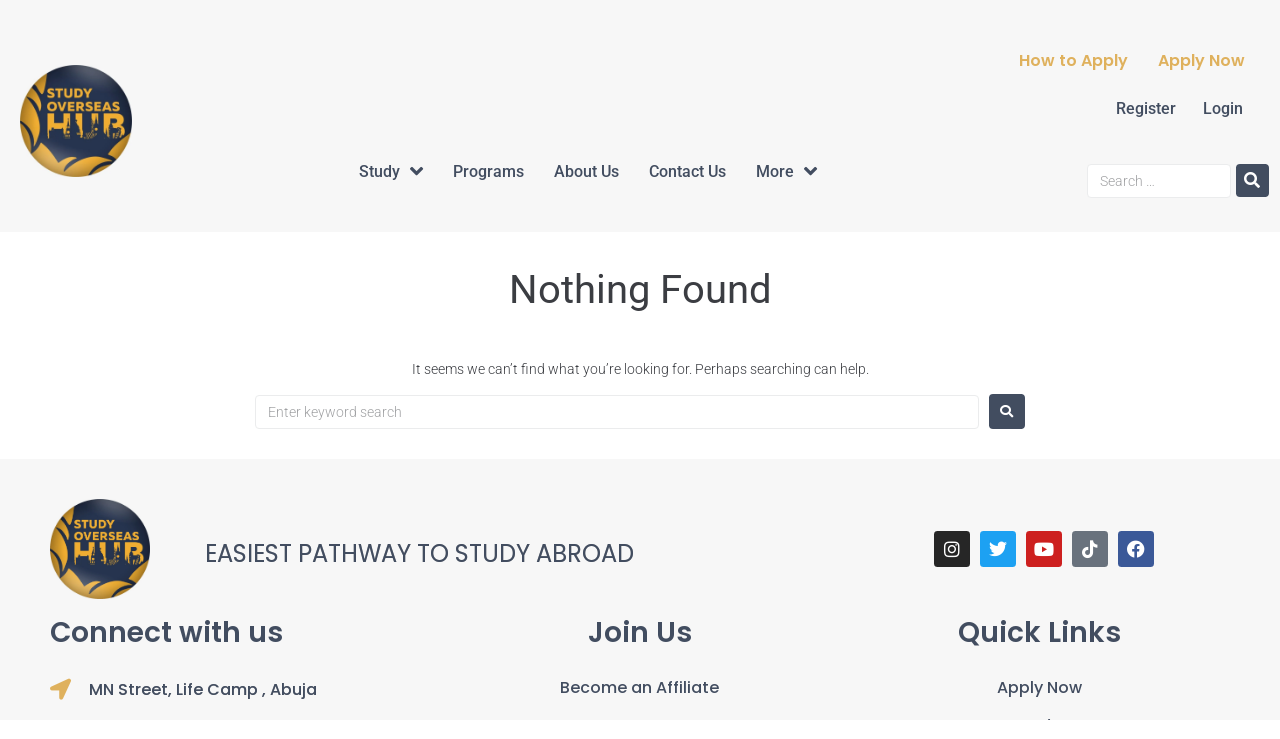

--- FILE ---
content_type: text/html; charset=UTF-8
request_url: https://studyoverseashub.com/program-name-taxonomy/okan-university/
body_size: 39865
content:
<!DOCTYPE html><html lang="en-US" prefix="og: https://ogp.me/ns#"><head><script data-no-optimize="1">var litespeed_docref=sessionStorage.getItem("litespeed_docref");litespeed_docref&&(Object.defineProperty(document,"referrer",{get:function(){return litespeed_docref}}),sessionStorage.removeItem("litespeed_docref"));</script> <meta charset="UTF-8"><link rel="profile" href="http://gmpg.org/xfn/11"><link rel="pingback" href="https://studyoverseashub.com/xmlrpc.php"><meta name="viewport" content="width=device-width, initial-scale=1" /><title>Okan University | Study Overseas Hub</title><meta name="robots" content="follow, index, max-snippet:-1, max-video-preview:-1, max-image-preview:large"/><link rel="canonical" href="https://studyoverseashub.com/program-name-taxonomy/okan-university/" /><meta property="og:locale" content="en_US" /><meta property="og:type" content="article" /><meta property="og:title" content="Okan University | Study Overseas Hub" /><meta property="og:url" content="https://studyoverseashub.com/program-name-taxonomy/okan-university/" /><meta property="og:site_name" content="Study Overseas Hub" /><meta property="article:publisher" content="https://www.facebook.com/Study-Overseas-Hub-110456004884673/" /><meta property="og:image" content="https://studyoverseashub.com/wp-content/uploads/2022/12/Studyoverseashub-Logo.png" /><meta property="og:image:secure_url" content="https://studyoverseashub.com/wp-content/uploads/2022/12/Studyoverseashub-Logo.png" /><meta property="og:image:width" content="949" /><meta property="og:image:height" content="949" /><meta property="og:image:type" content="image/png" /><meta name="twitter:card" content="summary_large_image" /><meta name="twitter:title" content="Okan University | Study Overseas Hub" /><meta name="twitter:site" content="@https://twitter.com/SOH_INTL/" /><meta name="twitter:image" content="https://studyoverseashub.com/wp-content/uploads/2022/12/Studyoverseashub-Logo.png" /><meta name="twitter:label1" content="Items" /><meta name="twitter:data1" content="2" /> <script type="application/ld+json" class="rank-math-schema">{"@context":"https://schema.org","@graph":[{"@type":"Place","@id":"https://studyoverseashub.com/#place","address":{"@type":"PostalAddress","streetAddress":"MN Street","addressLocality":"Life Camp","addressCountry":"Abuja"}},{"@type":"EducationalOrganization","@id":"https://studyoverseashub.com/#organization","name":"studyoverseashub.com","url":"https://studyoverseashub.com","sameAs":["https://www.facebook.com/Study-Overseas-Hub-110456004884673/","https://twitter.com/https://twitter.com/SOH_INTL/"],"email":"info@studyoverseashub.com","address":{"@type":"PostalAddress","streetAddress":"MN Street","addressLocality":"Life Camp","addressCountry":"Abuja"},"logo":{"@type":"ImageObject","@id":"https://studyoverseashub.com/#logo","url":"https://studyoverseashub.com/wp-content/uploads/2022/12/Studyoverseashub-Logo.png","contentUrl":"https://studyoverseashub.com/wp-content/uploads/2022/12/Studyoverseashub-Logo.png","caption":"Study Overseas Hub","inLanguage":"en-US","width":"949","height":"949"},"location":{"@id":"https://studyoverseashub.com/#place"}},{"@type":"WebSite","@id":"https://studyoverseashub.com/#website","url":"https://studyoverseashub.com","name":"Study Overseas Hub","publisher":{"@id":"https://studyoverseashub.com/#organization"},"inLanguage":"en-US"},{"@type":"CollectionPage","@id":"https://studyoverseashub.com/program-name-taxonomy/okan-university/#webpage","url":"https://studyoverseashub.com/program-name-taxonomy/okan-university/","name":"Okan University | Study Overseas Hub","isPartOf":{"@id":"https://studyoverseashub.com/#website"},"inLanguage":"en-US"}]}</script> <link rel='dns-prefetch' href='//fonts.googleapis.com' /><link rel="alternate" type="application/rss+xml" title="Study Overseas Hub &raquo; Feed" href="https://studyoverseashub.com/feed/" /><link rel="alternate" type="application/rss+xml" title="Study Overseas Hub &raquo; Comments Feed" href="https://studyoverseashub.com/comments/feed/" /><link rel="alternate" type="application/rss+xml" title="Study Overseas Hub &raquo; Okan university Program University Taxonomy Feed" href="https://studyoverseashub.com/program-name-taxonomy/okan-university/feed/" /> <script data-no-optimize="1">var brave_popup_data = {}; var bravepop_emailValidation=false; var brave_popup_videos = {};  var brave_popup_formData = {};var brave_popup_adminUser = false; var brave_popup_pageInfo = {"type":"tax","pageID":287,"singleType":"program-university-taxonomy"};  var bravepop_emailSuggestions={};</script> <style id="litespeed-ccss">ul{box-sizing:border-box}:root{--wp--preset--font-size--normal:16px;--wp--preset--font-size--huge:42px}.screen-reader-text{border:0;clip-path:inset(50%);height:1px;margin:-1px;overflow:hidden;padding:0;position:absolute;width:1px;word-wrap:normal!important}.jet-listing-dynamic-link{display:flex;flex-direction:column}.jet-listing-dynamic-link__link{display:inline-flex;justify-content:center;align-items:center;align-self:flex-start}.jet-listing-dynamic-link__label{order:2}:root{--wp--preset--aspect-ratio--square:1;--wp--preset--aspect-ratio--4-3:4/3;--wp--preset--aspect-ratio--3-4:3/4;--wp--preset--aspect-ratio--3-2:3/2;--wp--preset--aspect-ratio--2-3:2/3;--wp--preset--aspect-ratio--16-9:16/9;--wp--preset--aspect-ratio--9-16:9/16;--wp--preset--color--black:#000000;--wp--preset--color--cyan-bluish-gray:#abb8c3;--wp--preset--color--white:#ffffff;--wp--preset--color--pale-pink:#f78da7;--wp--preset--color--vivid-red:#cf2e2e;--wp--preset--color--luminous-vivid-orange:#ff6900;--wp--preset--color--luminous-vivid-amber:#fcb900;--wp--preset--color--light-green-cyan:#7bdcb5;--wp--preset--color--vivid-green-cyan:#00d084;--wp--preset--color--pale-cyan-blue:#8ed1fc;--wp--preset--color--vivid-cyan-blue:#0693e3;--wp--preset--color--vivid-purple:#9b51e0;--wp--preset--gradient--vivid-cyan-blue-to-vivid-purple:linear-gradient(135deg,rgba(6,147,227,1) 0%,rgb(155,81,224) 100%);--wp--preset--gradient--light-green-cyan-to-vivid-green-cyan:linear-gradient(135deg,rgb(122,220,180) 0%,rgb(0,208,130) 100%);--wp--preset--gradient--luminous-vivid-amber-to-luminous-vivid-orange:linear-gradient(135deg,rgba(252,185,0,1) 0%,rgba(255,105,0,1) 100%);--wp--preset--gradient--luminous-vivid-orange-to-vivid-red:linear-gradient(135deg,rgba(255,105,0,1) 0%,rgb(207,46,46) 100%);--wp--preset--gradient--very-light-gray-to-cyan-bluish-gray:linear-gradient(135deg,rgb(238,238,238) 0%,rgb(169,184,195) 100%);--wp--preset--gradient--cool-to-warm-spectrum:linear-gradient(135deg,rgb(74,234,220) 0%,rgb(151,120,209) 20%,rgb(207,42,186) 40%,rgb(238,44,130) 60%,rgb(251,105,98) 80%,rgb(254,248,76) 100%);--wp--preset--gradient--blush-light-purple:linear-gradient(135deg,rgb(255,206,236) 0%,rgb(152,150,240) 100%);--wp--preset--gradient--blush-bordeaux:linear-gradient(135deg,rgb(254,205,165) 0%,rgb(254,45,45) 50%,rgb(107,0,62) 100%);--wp--preset--gradient--luminous-dusk:linear-gradient(135deg,rgb(255,203,112) 0%,rgb(199,81,192) 50%,rgb(65,88,208) 100%);--wp--preset--gradient--pale-ocean:linear-gradient(135deg,rgb(255,245,203) 0%,rgb(182,227,212) 50%,rgb(51,167,181) 100%);--wp--preset--gradient--electric-grass:linear-gradient(135deg,rgb(202,248,128) 0%,rgb(113,206,126) 100%);--wp--preset--gradient--midnight:linear-gradient(135deg,rgb(2,3,129) 0%,rgb(40,116,252) 100%);--wp--preset--font-size--small:13px;--wp--preset--font-size--medium:20px;--wp--preset--font-size--large:36px;--wp--preset--font-size--x-large:42px;--wp--preset--spacing--20:0.44rem;--wp--preset--spacing--30:0.67rem;--wp--preset--spacing--40:1rem;--wp--preset--spacing--50:1.5rem;--wp--preset--spacing--60:2.25rem;--wp--preset--spacing--70:3.38rem;--wp--preset--spacing--80:5.06rem;--wp--preset--shadow--natural:6px 6px 9px rgba(0, 0, 0, 0.2);--wp--preset--shadow--deep:12px 12px 50px rgba(0, 0, 0, 0.4);--wp--preset--shadow--sharp:6px 6px 0px rgba(0, 0, 0, 0.2);--wp--preset--shadow--outlined:6px 6px 0px -3px rgba(255, 255, 255, 1), 6px 6px rgba(0, 0, 0, 1);--wp--preset--shadow--crisp:6px 6px 0px rgba(0, 0, 0, 1)}.fa{display:inline-block;font:normal normal normal 14px/1 FontAwesome;font-size:inherit;text-rendering:auto;-webkit-font-smoothing:antialiased;-moz-osx-font-smoothing:grayscale}.fa-search:before{content:""}.fa-times:before{content:""}.fa-align-justify:before{content:""}.fa-arrow-up:before{content:""}.fa-arrow-down:before{content:""}.fa-twitter:before{content:""}.fa-facebook:before{content:""}.fa-bars:before{content:""}.fa-angle-down:before{content:""}.fa-location-arrow:before{content:""}.fa-youtube:before{content:""}.fa-instagram:before{content:""}html{font-family:sans-serif;-webkit-text-size-adjust:100%;-ms-text-size-adjust:100%}body{margin:0;background-color:#fff}footer,header,main,nav,section{display:block}a{background-color:#fff0;text-decoration:none}h1{font-size:2em;margin:.67em 0}img{border:0}button,input{color:inherit;font:inherit;margin:0}button{overflow:visible}button{text-transform:none}button{-webkit-appearance:button}button::-moz-focus-inner,input::-moz-focus-inner{border:0;padding:0}input{line-height:normal}input[type="search"]{-webkit-appearance:textfield;-webkit-box-sizing:content-box;box-sizing:content-box}input[type="search"]::-webkit-search-cancel-button,input[type="search"]::-webkit-search-decoration{-webkit-appearance:none}html{-webkit-box-sizing:border-box;box-sizing:border-box}*,*:before,*:after{-webkit-box-sizing:inherit;box-sizing:inherit}.container{margin-left:auto;margin-right:auto;padding-left:.9375rem;padding-right:.9375rem}@media (min-width:640px){.container{max-width:640px}}@media (min-width:940px){.container{max-width:940px}}@media (min-width:1120px){.container{max-width:1120px}}@media (min-width:1200px){.container{max-width:1200px}}.row{display:-webkit-box;display:-webkit-flex;display:-ms-flexbox;display:flex;-webkit-flex-wrap:wrap;-ms-flex-wrap:wrap;flex-wrap:wrap;margin-left:-.9375rem;margin-right:-.9375rem}.col-xs-12{position:relative;min-height:1px;padding-left:.9375rem;padding-right:.9375rem}.col-xs-12{-webkit-box-flex:0;-webkit-flex:0 0 100%;-ms-flex:0 0 100%;flex:0 0 100%;max-width:100%}body{font-style:normal;font-weight:300;font-size:14px;line-height:1.6;font-family:Roboto,sans-serif;letter-spacing:0;text-align:left;color:#3b3d42}h1{font-style:normal;font-weight:400;font-size:34px;line-height:1.4;font-family:Roboto,sans-serif;letter-spacing:0;text-align:inherit;color:#3b3d42}h2{font-style:normal;font-weight:400;font-size:24px;line-height:1.4;font-family:Roboto,sans-serif;letter-spacing:0;text-align:inherit;color:#3b3d42}h6{font-style:normal;font-weight:500;font-size:14px;line-height:1.5;font-family:Roboto,sans-serif;letter-spacing:0;text-align:inherit;color:#3b3d42}@media (min-width:1200px){h1{font-size:56px}h2{font-size:40px}}a{color:#398ffc}.menu-item-has-children:before{color:#a1a2a4}.btn,button{font-style:normal;font-weight:900;font-size:11px;line-height:1;font-family:Roboto,sans-serif;letter-spacing:1px;color:#fff;background-color:#398ffc}input{font-size:14px}::-webkit-input-placeholder{color:#a1a2a4}::-moz-placeholder{color:#a1a2a4}:-moz-placeholder{color:#a1a2a4}:-ms-input-placeholder{color:#a1a2a4}.page-title{font-style:normal;font-weight:400;font-size:24px;line-height:1.4;font-family:Roboto,sans-serif;letter-spacing:0;color:#3b3d42}@media (min-width:1200px){.page-title{font-size:40px}}html{font-size:16px;font-size:1rem}h1,h2,h6{margin:15px 0}p{margin:0 0 1em}i{font-style:italic}img{height:auto;max-width:100%}ul{margin:0 0 1.5em 1.5em;padding-left:0;padding-right:0}ul{list-style:disc}button{display:inline-block;max-width:100%;padding:12px 20px;text-align:center;white-space:nowrap;text-transform:uppercase;-o-text-overflow:ellipsis;text-overflow:ellipsis;text-decoration:none;border:none;-webkit-border-radius:4px;border-radius:4px;-webkit-box-shadow:none;box-shadow:none}.btn{text-decoration:none;display:inline-block;max-width:100%;padding:12px 20px;text-align:center;white-space:nowrap;text-transform:uppercase;-o-text-overflow:ellipsis;text-overflow:ellipsis;text-decoration:none;border:none;-webkit-border-radius:4px;border-radius:4px;-webkit-box-shadow:none;box-shadow:none}input[type="search"]{width:100%;-webkit-box-sizing:border-box;box-sizing:border-box;padding:8px 12px;border:1px solid #ebeced;background-color:#fff;-webkit-border-radius:4px;border-radius:4px}::-moz-placeholder{opacity:1}:-moz-placeholder{opacity:1}.search-form{display:-webkit-box;display:-webkit-flex;display:-ms-flexbox;display:flex;-webkit-box-align:center;-webkit-align-items:center;-ms-flex-align:center;align-items:center}.search-form label{width:100%}.search-form__field[type="search"]{-webkit-box-sizing:border-box;box-sizing:border-box}.search-form__submit.btn{padding:11px;margin-left:10px;font-size:13px;font-size:.8125rem}a{text-decoration:none}h6 a{color:inherit}.screen-reader-text{clip:rect(1px,1px,1px,1px);position:absolute!important;height:1px;width:1px;overflow:hidden}.site-header:before,.site-header:after,.site-content:before,.site-content:after,.site-footer:before,.site-footer:after{content:"";display:table;table-layout:fixed}.site-header:after,.site-content:after,.site-footer:after{clear:both}.site{word-wrap:break-word;-webkit-hyphens:auto;-ms-hyphens:auto;-o-hyphens:auto;hyphens:auto;overflow:hidden}body:not(.page-template-fullwidth-content) .site-content{margin-top:30px;margin-bottom:30px}.site-main>*:last-child{margin-bottom:0}.page-header{margin:0 0 40px}.page-header>*+*{margin-top:20px}.page-title{margin:0;text-align:center}.not-found.no-results{max-width:770px;margin-left:auto;margin-right:auto;text-align:center}.fa,.fab,.far,.fas{-moz-osx-font-smoothing:grayscale;-webkit-font-smoothing:antialiased;display:inline-block;font-style:normal;font-variant:normal;text-rendering:auto;line-height:1}.fa-align-justify:before{content:""}.fa-angle-down:before{content:""}.fa-arrow-down:before{content:""}.fa-arrow-up:before{content:""}.fa-bars:before{content:""}.fa-calendar-alt:before{content:""}.fa-facebook:before{content:""}.fa-instagram:before{content:""}.fa-location-arrow:before{content:""}.fa-mail-bulk:before{content:""}.fa-mobile-alt:before{content:""}.fa-search:before{content:""}.fa-times:before{content:""}.fa-twitter:before{content:""}.fa-youtube:before{content:""}.fab{font-family:"Font Awesome 5 Brands"}.far{font-weight:400}.fa,.far,.fas{font-family:"Font Awesome 5 Free"}.fa,.fas{font-weight:900}.jet-mobile-menu{display:-webkit-box;display:-ms-flexbox;display:flex;-webkit-box-orient:vertical;-webkit-box-direction:normal;-ms-flex-flow:column wrap;flex-flow:column wrap;-webkit-box-pack:start;-ms-flex-pack:start;justify-content:flex-start;-webkit-box-align:stretch;-ms-flex-align:stretch;align-items:stretch}button.pswp__button{box-shadow:none!important;background-image:url(/wp-content/plugins/jet-woo-product-gallery/assets/lib/photoswipe/css/default-skin/default-skin.png)!important}button.pswp__button,button.pswp__button--arrow--left::before,button.pswp__button--arrow--right::before{background-color:transparent!important}button.pswp__button--arrow--left,button.pswp__button--arrow--right{background-image:none!important}.pswp{display:none;position:absolute;width:100%;height:100%;left:0;top:0;overflow:hidden;-ms-touch-action:none;touch-action:none;z-index:1500;-webkit-text-size-adjust:100%;-webkit-backface-visibility:hidden;outline:0}.pswp *{-webkit-box-sizing:border-box;box-sizing:border-box}.pswp__bg{position:absolute;left:0;top:0;width:100%;height:100%;background:#000;opacity:0;-webkit-transform:translateZ(0);transform:translateZ(0);-webkit-backface-visibility:hidden;will-change:opacity}.pswp__scroll-wrap{position:absolute;left:0;top:0;width:100%;height:100%;overflow:hidden}.pswp__container{-ms-touch-action:none;touch-action:none;position:absolute;left:0;right:0;top:0;bottom:0}.pswp__container{-webkit-touch-callout:none}.pswp__bg{will-change:opacity}.pswp__container{-webkit-backface-visibility:hidden}.pswp__item{position:absolute;left:0;right:0;top:0;bottom:0;overflow:hidden}.pswp__button{width:44px;height:44px;position:relative;background:0 0;overflow:visible;-webkit-appearance:none;display:block;border:0;padding:0;margin:0;float:right;opacity:.75;-webkit-box-shadow:none;box-shadow:none}.pswp__button::-moz-focus-inner{padding:0;border:0}.pswp__button,.pswp__button--arrow--left:before,.pswp__button--arrow--right:before{background:url(/wp-content/plugins/jet-woo-product-gallery/assets/lib/photoswipe/css/default-skin/default-skin.png)0 0 no-repeat;background-size:264px 88px;width:44px;height:44px}.pswp__button--close{background-position:0-44px}.pswp__button--share{background-position:-44px -44px}.pswp__button--fs{display:none}.pswp__button--zoom{display:none;background-position:-88px 0}.pswp__button--arrow--left,.pswp__button--arrow--right{background:0 0;top:50%;margin-top:-50px;width:70px;height:100px;position:absolute}.pswp__button--arrow--left{left:0}.pswp__button--arrow--right{right:0}.pswp__button--arrow--left:before,.pswp__button--arrow--right:before{content:"";top:35px;background-color:rgb(0 0 0/.3);height:30px;width:32px;position:absolute}.pswp__button--arrow--left:before{left:6px;background-position:-138px -44px}.pswp__button--arrow--right:before{right:6px;background-position:-94px -44px}.pswp__share-modal{display:block;background:rgb(0 0 0/.5);width:100%;height:100%;top:0;left:0;padding:10px;position:absolute;z-index:1600;opacity:0;-webkit-backface-visibility:hidden;will-change:opacity}.pswp__share-modal--hidden{display:none}.pswp__share-tooltip{z-index:1620;position:absolute;background:#fff;top:56px;border-radius:2px;display:block;width:auto;right:44px;-webkit-box-shadow:0 2px 5px rgb(0 0 0/.25);box-shadow:0 2px 5px rgb(0 0 0/.25);-webkit-transform:translateY(6px);-ms-transform:translateY(6px);transform:translateY(6px);-webkit-backface-visibility:hidden;will-change:transform}.pswp__counter{position:absolute;left:0;top:0;height:44px;font-size:13px;line-height:44px;color:#fff;opacity:.75;padding:0 10px}.pswp__caption{position:absolute;left:0;bottom:0;width:100%;min-height:44px}.pswp__caption__center{text-align:left;max-width:420px;margin:0 auto;font-size:13px;padding:10px;line-height:20px;color:#ccc}.pswp__preloader{width:44px;height:44px;position:absolute;top:0;left:50%;margin-left:-22px;opacity:0;will-change:opacity;direction:ltr}.pswp__preloader__icn{width:20px;height:20px;margin:12px}@media screen and (max-width:1024px){.pswp__preloader{position:relative;left:auto;top:auto;margin:0;float:right}}.pswp__ui{-webkit-font-smoothing:auto;visibility:visible;opacity:1;z-index:1550}.pswp__top-bar{position:absolute;left:0;top:0;height:44px;width:100%}.pswp__caption,.pswp__top-bar{-webkit-backface-visibility:hidden;will-change:opacity}.pswp__caption,.pswp__top-bar{background-color:rgb(0 0 0/.5)}.pswp__ui--hidden .pswp__button--arrow--left,.pswp__ui--hidden .pswp__button--arrow--right,.pswp__ui--hidden .pswp__caption,.pswp__ui--hidden .pswp__top-bar{opacity:.001}.jet-woo-product-gallery-pswp{display:none;position:absolute;width:100%;height:100%;left:0;top:0;overflow:hidden;-ms-touch-action:none;touch-action:none;z-index:999999;outline:0}.jet-woo-product-gallery-pswp .pswp__button--zoom{display:block}.jet-blocks-icon{display:inline-block;line-height:1;text-align:center}.jet-logo{display:flex}.jet-logo__link{display:inline-flex}.jet-logo-display-block .jet-logo__link{flex-direction:column}.jet-search{position:relative}.jet-search__label{display:block;flex:1 1 auto;margin:0}.jet-search__form{display:flex;align-items:center;flex:1 1 auto}.jet-search__field{width:100%}.jet-search__field[type=search]{box-sizing:border-box;-webkit-appearance:none;appearance:none}.jet-search__submit{margin-left:10px;display:flex;align-items:center;border:none}.jet-nav{display:flex;flex-wrap:wrap}.jet-nav .menu-item-has-children{position:relative}.jet-nav .menu-item-link{position:relative;display:flex;justify-content:space-between;align-items:center;padding:5px 10px}.jet-nav .menu-item-link.menu-item-link-top{justify-content:center;padding:8px 15px}.jet-nav .menu-item-link .jet-nav-link-text{display:block}.jet-nav .menu-item .jet-nav-arrow{display:flex;justify-content:center;align-items:center}.jet-nav-arrow{margin-left:10px}.jet-nav__sub{position:absolute;left:0;top:-999em;visibility:hidden;z-index:999;width:200px;background:#fff;opacity:0;transform:translateY(20px)}.jet-nav__sub .menu-item-link-sub .jet-nav-link-text{display:block;width:100%}@media (max-width:767px){.jet-mobile-menu.jet-nav-wrap .jet-nav.m-layout-mobile .jet-nav__sub{position:static;top:0;left:0;width:100%!important;transform:translateY(0);display:none}}@media (max-width:767px){.jet-nav-mobile-align-center .jet-nav--horizontal>.menu-item{flex-grow:0}}.jet-nav.jet-nav--vertical{flex-direction:column;flex-wrap:nowrap}.jet-nav.jet-nav--vertical .menu-item-link.menu-item-link-top{justify-content:flex-start}@media (max-width:767px){.jet-mobile-menu.jet-nav-wrap .jet-nav.m-layout-mobile{display:none;flex-direction:column;flex-wrap:nowrap;margin-top:10px}.jet-mobile-menu.jet-nav-wrap .jet-nav.m-layout-mobile .menu-item-link.menu-item-link-top{justify-content:space-between}}@media (max-width:767px){.jet-mobile-menu--right-side.jet-nav-wrap .jet-nav.m-layout-mobile{position:fixed;top:0;z-index:9999;display:block;width:270px;max-width:100%;height:100vh;padding:10px 5px;margin-top:0;transform:translateX(-100%);will-change:transform;overflow-y:auto;-webkit-overflow-scrolling:touch;-ms-overflow-style:-ms-autohiding-scrollbar;background-color:#fff}}@media (max-width:767px){.jet-mobile-menu--right-side.jet-nav-wrap .jet-nav.m-layout-mobile{right:0;transform:translateX(100%)}}.jet-nav__mobile-close-btn{display:none}@media (max-width:767px){.jet-mobile-menu--right-side.jet-nav-wrap .jet-nav.m-layout-mobile .jet-nav__mobile-close-btn{display:block;position:absolute;top:0;right:0;z-index:9999;padding:10px;line-height:1}}.jet-nav-wrap{max-width:100%}.jet-nav-wrap .jet-nav__mobile-trigger{display:none;height:40px;width:40px;align-items:center;justify-content:center;box-sizing:border-box}.jet-nav-wrap .jet-nav__mobile-trigger-open{display:block}.jet-nav-wrap .jet-nav__mobile-trigger-close{display:none}.jet-nav-wrap .jet-nav__mobile-trigger.jet-nav-mobile-trigger-align-left{margin-right:auto;margin-left:0}.jet-nav-wrap .jet-nav__mobile-trigger.jet-nav-mobile-trigger-align-right{margin-right:0;margin-left:auto}.jet-nav-wrap .jet-nav__mobile-trigger.jet-nav-mobile-trigger-align-center{margin-right:auto;margin-left:auto}@media (max-width:767px){.jet-nav-wrap.m-layout-mobile.jet-mobile-menu--right-side .jet-nav__mobile-close-btn{display:block;position:absolute;top:0;right:0;z-index:9999;padding:10px;line-height:1}}@media (max-width:767px){.jet-nav-wrap.m-layout-mobile .jet-nav__mobile-trigger{display:flex}}.jet-hamburger-panel{display:flex;justify-content:center}.jet-hamburger-panel__toggle{display:flex;justify-content:center;align-items:center;padding:10px;background-color:#6ec1e4;box-shadow:1px 1px 5px rgb(0 0 0/.2)}.jet-hamburger-panel__toggle-icon{font-size:20px;line-height:1;color:#fff}.jet-hamburger-panel__icon{display:flex;justify-content:center;align-items:center}.jet-hamburger-panel__icon.icon-active{display:none}.jet-hamburger-panel__instance{position:fixed;display:flex;align-items:stretch;top:0;width:500px;height:100vh;z-index:100}.jet-hamburger-panel__inner{position:relative;width:100%;overflow-y:auto;background-color:#fff;box-shadow:1px 1px 5px rgb(0 0 0/.5)}.jet-hamburger-panel__close-button{display:flex;justify-content:center;align-items:center;position:absolute;top:20px;right:20px;line-height:1;z-index:100;color:#54595f;font-size:20px}.jet-hamburger-panel__cover{position:fixed;width:100%;height:100%;top:0;left:0;opacity:0;background-color:rgb(0 0 0/.3)}.jet-hamburger-panel__content{position:relative;padding:30px 20px}.jet-hamburger-panel ::-webkit-scrollbar{width:8px;height:8px}.jet-hamburger-panel ::-webkit-scrollbar-button{width:10px;height:10px}.jet-hamburger-panel ::-webkit-scrollbar-thumb{background:#cecece;border:0 none #fff;border-radius:8px}.jet-hamburger-panel ::-webkit-scrollbar-track{background:rgb(122 122 122/.15);border:0 none #fff;border-radius:8px}.jet-hamburger-panel ::-webkit-scrollbar-corner{background:#fff0}.jet-hamburger-panel.jet-hamburger-panel-slide-effect.jet-hamburger-panel-right-position .jet-hamburger-panel__instance{right:0}.jet-hamburger-panel.jet-hamburger-panel-slide-effect.jet-hamburger-panel-right-position .jet-hamburger-panel__inner{transform:translateX(101%)}.elementor-screen-only,.screen-reader-text{position:absolute;top:-10000em;width:1px;height:1px;margin:-1px;padding:0;overflow:hidden;clip:rect(0,0,0,0);border:0}.elementor *,.elementor :after,.elementor :before{box-sizing:border-box}.elementor a{box-shadow:none;text-decoration:none}.elementor img{height:auto;max-width:100%;border:none;border-radius:0;box-shadow:none}.elementor-widget-wrap .elementor-element.elementor-widget__width-auto,.elementor-widget-wrap .elementor-element.elementor-widget__width-initial{max-width:100%}@media (max-width:1024px){.elementor-widget-wrap .elementor-element.elementor-widget-tablet__width-auto{max-width:100%}}@media (max-width:767px){.elementor-widget-wrap .elementor-element.elementor-widget-mobile__width-auto{max-width:100%}}.elementor-element{--flex-direction:initial;--flex-wrap:initial;--justify-content:initial;--align-items:initial;--align-content:initial;--gap:initial;--flex-basis:initial;--flex-grow:initial;--flex-shrink:initial;--order:initial;--align-self:initial;flex-basis:var(--flex-basis);flex-grow:var(--flex-grow);flex-shrink:var(--flex-shrink);order:var(--order);align-self:var(--align-self)}.elementor-element:where(.e-con-full,.elementor-widget){flex-direction:var(--flex-direction);flex-wrap:var(--flex-wrap);justify-content:var(--justify-content);align-items:var(--align-items);align-content:var(--align-content);gap:var(--gap)}.elementor-align-right{text-align:right}.elementor-align-left{text-align:left}@media (max-width:1024px){.elementor-tablet-align-left{text-align:left}}@media (max-width:767px){.elementor-mobile-align-center{text-align:center}}:root{--page-title-display:block}.elementor-section{position:relative}.elementor-section .elementor-container{display:flex;margin-right:auto;margin-left:auto;position:relative}@media (max-width:1024px){.elementor-section .elementor-container{flex-wrap:wrap}}.elementor-section.elementor-section-boxed>.elementor-container{max-width:1140px}.elementor-section.elementor-section-items-top>.elementor-container{align-items:flex-start}.elementor-section.elementor-section-items-middle>.elementor-container{align-items:center}.elementor-widget-wrap{position:relative;width:100%;flex-wrap:wrap;align-content:flex-start}.elementor:not(.elementor-bc-flex-widget) .elementor-widget-wrap{display:flex}.elementor-widget-wrap>.elementor-element{width:100%}.elementor-widget{position:relative}.elementor-widget:not(:last-child){margin-bottom:20px}.elementor-widget:not(:last-child).elementor-widget__width-initial{margin-bottom:0}.elementor-column{position:relative;min-height:1px;display:flex}.elementor-column-gap-default>.elementor-column>.elementor-element-populated{padding:10px}@media (min-width:768px){.elementor-column.elementor-col-33{width:33.333%}.elementor-column.elementor-col-50{width:50%}.elementor-column.elementor-col-100{width:100%}}@media (max-width:767px){.elementor-column{width:100%}}ul.elementor-icon-list-items.elementor-inline-items{display:flex;flex-wrap:wrap}ul.elementor-icon-list-items.elementor-inline-items .elementor-inline-item{word-break:break-word}.elementor-grid{display:grid;grid-column-gap:var(--grid-column-gap);grid-row-gap:var(--grid-row-gap)}.elementor-grid .elementor-grid-item{min-width:0}.elementor-grid-0 .elementor-grid{display:inline-block;width:100%;word-spacing:var(--grid-column-gap);margin-bottom:calc(-1*var(--grid-row-gap))}.elementor-grid-0 .elementor-grid .elementor-grid-item{display:inline-block;margin-bottom:var(--grid-row-gap);word-break:break-word}@media (max-width:1024px){.elementor-grid-tablet-0 .elementor-grid{display:inline-block;width:100%;word-spacing:var(--grid-column-gap);margin-bottom:calc(-1*var(--grid-row-gap))}.elementor-grid-tablet-0 .elementor-grid .elementor-grid-item{display:inline-block;margin-bottom:var(--grid-row-gap);word-break:break-word}}.elementor-heading-title{padding:0;margin:0;line-height:1}.elementor-icon{display:inline-block;line-height:1;color:#69727d;font-size:50px;text-align:center}.elementor-icon i{width:1em;height:1em;position:relative;display:block}.elementor-icon i:before{position:absolute;left:50%;transform:translateX(-50%)}.elementor-shape-rounded .elementor-icon{border-radius:10%}.elementor .elementor-element ul.elementor-icon-list-items{padding:0}@media (max-width:767px){.elementor .elementor-hidden-mobile{display:none}}@media (min-width:768px) and (max-width:1024px){.elementor .elementor-hidden-tablet{display:none}}@media (min-width:1025px) and (max-width:1366px){.elementor .elementor-hidden-laptop{display:none}}@media (min-width:1367px) and (max-width:99999px){.elementor .elementor-hidden-desktop{display:none}}:root{--swiper-theme-color:#007aff}:root{--swiper-navigation-size:44px}.elementor-element{--swiper-theme-color:#000;--swiper-navigation-size:44px;--swiper-pagination-bullet-size:6px;--swiper-pagination-bullet-horizontal-gap:6px}.elementor-kit-5{--e-global-color-primary:#424D60;--e-global-color-secondary:#DFB15D;--e-global-color-text:#424D60;--e-global-color-accent:#61CE70;--e-global-color-13e97a5:#F7F7F7;--e-global-color-d6e010c:#A7A7A7;--e-global-color-5ba058d:#FFFFFF;--e-global-typography-primary-font-family:"Roboto";--e-global-typography-primary-font-size:36px;--e-global-typography-primary-font-weight:600;--e-global-typography-secondary-font-family:"Roboto";--e-global-typography-secondary-font-size:28px;--e-global-typography-secondary-font-weight:400;--e-global-typography-text-font-family:"Roboto";--e-global-typography-text-font-size:22px;--e-global-typography-text-font-weight:400;--e-global-typography-accent-font-family:"Roboto";--e-global-typography-accent-font-size:16px;--e-global-typography-accent-font-weight:500;--e-global-typography-3d75bb2-font-family:"Roboto";--e-global-typography-3d75bb2-font-weight:200;--e-global-typography-471bd0a-font-family:"Roboto";--e-global-typography-471bd0a-font-weight:400}.elementor-kit-5 a{color:var(--e-global-color-5ba058d)}.elementor-kit-5 button{font-family:var(--e-global-typography-accent-font-family),Sans-serif;font-size:var(--e-global-typography-accent-font-size);font-weight:var(--e-global-typography-accent-font-weight);color:var(--e-global-color-5ba058d);background-color:var(--e-global-color-primary)}.elementor-section.elementor-section-boxed>.elementor-container{max-width:1140px}.elementor-widget:not(:last-child){margin-block-end:20px}.elementor-element{--widgets-spacing:20px 20px}@media (max-width:1366px){.elementor-kit-5 button{font-size:var(--e-global-typography-accent-font-size)}}@media (max-width:1024px){.elementor-kit-5 button{font-size:var(--e-global-typography-accent-font-size)}.elementor-section.elementor-section-boxed>.elementor-container{max-width:1024px}}@media (max-width:767px){.elementor-kit-5{--e-global-typography-3d75bb2-font-size:12px;--e-global-typography-471bd0a-font-size:12px}.elementor-kit-5 button{font-size:var(--e-global-typography-accent-font-size)}.elementor-section.elementor-section-boxed>.elementor-container{max-width:767px}}.jet-accordion__inner{display:-webkit-box;display:-ms-flexbox;display:flex;-webkit-box-orient:vertical;-webkit-box-direction:normal;-ms-flex-flow:column;flex-flow:column;-webkit-box-align:stretch;-ms-flex-align:stretch;align-items:stretch}.jet-toggle{display:-webkit-box;display:-ms-flexbox;display:flex;-webkit-box-orient:vertical;-webkit-box-direction:normal;-ms-flex-flow:column;flex-flow:column;-webkit-box-align:stretch;-ms-flex-align:stretch;align-items:stretch;border:1px solid #e8e8f6;-webkit-border-radius:5px;border-radius:5px;margin-bottom:20px;background-color:#fff}.jet-toggle:first-child{margin-top:0!important}.jet-toggle:last-child{margin-bottom:0!important}.jet-toggle__control{padding:15px 20px;display:-webkit-box;display:-ms-flexbox;display:flex;-webkit-box-orient:horizontal;-webkit-box-direction:normal;-ms-flex-flow:row nowrap;flex-flow:row nowrap;-webkit-box-pack:start;-ms-flex-pack:start;justify-content:flex-start;-webkit-box-align:center;-ms-flex-align:center;align-items:center}.jet-toggle__label-icon{margin-right:10px}.jet-toggle__label-icon.jet-toggle-icon-position-right{margin-left:10px;margin-right:0;-webkit-box-ordinal-group:4;-ms-flex-order:3;order:3}.jet-toggle__label-icon .icon-active{display:none}.jet-toggle__label-icon i{display:-webkit-box;display:-ms-flexbox;display:flex}.jet-toggle__icon{display:-webkit-box;display:-ms-flexbox;display:flex;-webkit-box-pack:center;-ms-flex-pack:center;justify-content:center;-webkit-box-align:center;-ms-flex-align:center;align-items:center;font-size:15px;width:25px;height:25px;-webkit-border-radius:50%;border-radius:50%;color:#fff;background-color:#6ec1e4}.jet-toggle__label-text{font-weight:600;color:#7a7a7a;margin:0}.jet-toggle__content{height:0;overflow:hidden;visibility:hidden}.jet-toggle:not(.active-toggle)>.jet-toggle__content{padding:0!important;margin:0!important;border:none!important;-webkit-box-shadow:none!important;box-shadow:none!important}.jet-toggle__content-inner{position:relative;padding:30px}.jet-tabs-icon{line-height:1;text-align:center}.elementor-60 .elementor-element.elementor-element-59efabd>.elementor-container{min-height:0}.elementor-60 .elementor-element.elementor-element-59efabd:not(.elementor-motion-effects-element-type-background){background-color:var(--e-global-color-13e97a5)}.elementor-60 .elementor-element.elementor-element-59efabd{padding:20px 0 20px 0}.elementor-60 .elementor-element.elementor-element-09f34ed.elementor-column.elementor-element[data-element_type="column"]>.elementor-widget-wrap.elementor-element-populated{align-content:center;align-items:center}.elementor-60 .elementor-element.elementor-element-09f34ed.elementor-column>.elementor-widget-wrap{justify-content:flex-start}.elementor-60 .elementor-element.elementor-element-09f34ed>.elementor-element-populated{margin:10px 0 0 20px;--e-column-margin-right:0px;--e-column-margin-left:20px;padding:0 0 0 0}.elementor-60 .elementor-element.elementor-element-1400634 .jet-logo{justify-content:flex-start}.elementor-60 .elementor-element.elementor-element-1400634>.elementor-widget-container{margin:0 0 0 0;padding:0 0 0 0}.elementor-60 .elementor-element.elementor-element-1400634{width:var(--container-widget-width,112px);max-width:112px;--container-widget-width:112px;--container-widget-flex-grow:0}.elementor-60 .elementor-element.elementor-element-89a7126 .jet-nav--horizontal{justify-content:flex-end;text-align:right}.elementor-60 .elementor-element.elementor-element-89a7126 .menu-item-link-top{color:#DFB15D}.elementor-60 .elementor-element.elementor-element-89a7126 .menu-item-link-top .jet-nav-link-text{font-family:"Poppins",Sans-serif;font-size:16px;font-weight:600}.elementor-60 .elementor-element.elementor-element-89a7126>.elementor-widget-container{margin:0 0 0 0;padding:0 0 0 0}.elementor-60 .elementor-element.elementor-element-06f0af0 .jet-nav--horizontal{justify-content:flex-end;text-align:right}.elementor-60 .elementor-element.elementor-element-06f0af0 .menu-item-link-top{color:var(--e-global-color-primary);padding:10px 10px 10px 10px}.elementor-60 .elementor-element.elementor-element-06f0af0 .menu-item-link-top .jet-nav-link-text{font-family:var(--e-global-typography-accent-font-family),Sans-serif;font-size:var(--e-global-typography-accent-font-size);font-weight:var(--e-global-typography-accent-font-weight)}.elementor-60 .elementor-element.elementor-element-06f0af0 .jet-nav>.jet-nav__item{margin:-15px 7px 0 0}.elementor-60 .elementor-element.elementor-element-570ef63>.elementor-container>.elementor-column>.elementor-widget-wrap{align-content:center;align-items:center}.elementor-60 .elementor-element.elementor-element-1a441a9 .jet-nav--horizontal{justify-content:center;text-align:center}body:not(.rtl) .elementor-60 .elementor-element.elementor-element-1a441a9 .jet-nav--horizontal .jet-nav__sub{text-align:left}.elementor-60 .elementor-element.elementor-element-1a441a9 .menu-item-link-top{color:var(--e-global-color-primary);border-style:solid;border-width:0 0 0 0}.elementor-60 .elementor-element.elementor-element-1a441a9 .menu-item-link-top .jet-nav-link-text{font-family:var(--e-global-typography-accent-font-family),Sans-serif;font-size:var(--e-global-typography-accent-font-size);font-weight:var(--e-global-typography-accent-font-weight)}.elementor-60 .elementor-element.elementor-element-1a441a9 .menu-item-link-sub .jet-nav-link-text{font-family:"Roboto",Sans-serif;font-size:13px;font-weight:400}.elementor-60 .elementor-element.elementor-element-1a441a9 .menu-item-link-sub{color:var(--e-global-color-primary)}.elementor-60 .elementor-element.elementor-element-1a441a9>.elementor-widget-container{margin:0 0 0 0;padding:0 0 0 0}.elementor-60 .elementor-element.elementor-element-a3133c0.elementor-column.elementor-element[data-element_type="column"]>.elementor-widget-wrap.elementor-element-populated{align-content:center;align-items:center}.elementor-60 .elementor-element.elementor-element-a3133c0.elementor-column>.elementor-widget-wrap{justify-content:flex-end}.elementor-60 .elementor-element.elementor-element-07f4768 .jet-search__submit{padding:8px 8px 8px 8px;margin:0 0 0 5px}.elementor-60 .elementor-element.elementor-element-07f4768{width:var(--container-widget-width,80%);max-width:80%;--container-widget-width:80%;--container-widget-flex-grow:0}.elementor-60 .elementor-element.elementor-element-03daea1{width:auto;max-width:auto}@media (max-width:1366px) and (min-width:768px){.elementor-60 .elementor-element.elementor-element-a3133c0{width:20%}}@media (max-width:1366px){.elementor-60 .elementor-element.elementor-element-59efabd{padding:20px 0 20px 0}.elementor-60 .elementor-element.elementor-element-06f0af0 .menu-item-link-top .jet-nav-link-text{font-size:var(--e-global-typography-accent-font-size)}.elementor-60 .elementor-element.elementor-element-1a441a9 .menu-item-link-top .jet-nav-link-text{font-size:var(--e-global-typography-accent-font-size)}.elementor-60 .elementor-element.elementor-element-a3133c0.elementor-column{order:0}.elementor-60 .elementor-element.elementor-element-a3133c0>.elementor-element-populated{margin:0 0-24px 0;--e-column-margin-right:0px;--e-column-margin-left:0px;padding:0 0 6px 0}}@media (max-width:1024px){.elementor-60 .elementor-element.elementor-element-1400634{--container-widget-width:91px;--container-widget-flex-grow:0;width:var(--container-widget-width,91px);max-width:91px}.elementor-60 .elementor-element.elementor-element-06f0af0 .menu-item-link-top .jet-nav-link-text{font-size:var(--e-global-typography-accent-font-size)}.elementor-60 .elementor-element.elementor-element-1a441a9 .menu-item-link-top .jet-nav-link-text{font-size:var(--e-global-typography-accent-font-size)}.elementor-60 .elementor-element.elementor-element-03daea1 .jet-hamburger-panel__instance{width:600px}.elementor-60 .elementor-element.elementor-element-03daea1 .jet-hamburger-panel__content{padding:5px 5px 5px 5px}}@media (max-width:767px){.elementor-60 .elementor-element.elementor-element-59efabd{padding:0 10px 15px 5px}.elementor-60 .elementor-element.elementor-element-09f34ed{width:20%}.elementor-60 .elementor-element.elementor-element-09f34ed.elementor-column>.elementor-widget-wrap{justify-content:flex-start}.elementor-60 .elementor-element.elementor-element-09f34ed>.elementor-element-populated{margin:010px 0 0 10px;--e-column-margin-right:0px;--e-column-margin-left:10px;padding:0 0 0 0}.elementor-60 .elementor-element.elementor-element-bb8b233{width:80%}.elementor-60 .elementor-element.elementor-element-89a7126 .jet-nav--horizontal{justify-content:center;text-align:center}.elementor-60 .elementor-element.elementor-element-06f0af0 .menu-item-link-top .jet-nav-link-text{font-size:var(--e-global-typography-accent-font-size)}.elementor-60 .elementor-element.elementor-element-1a441a9 .jet-nav--horizontal{justify-content:center;text-align:center}.elementor-60 .elementor-element.elementor-element-1a441a9 .menu-item-link-top .jet-nav-link-text{font-size:var(--e-global-typography-accent-font-size)}.elementor-60 .elementor-element.elementor-element-a3133c0>.elementor-element-populated{margin:0 0 0 0;--e-column-margin-right:0px;--e-column-margin-left:0px;padding:0 0 0 0}.elementor-60 .elementor-element.elementor-element-07f4768>.elementor-widget-container{margin:0 20px 0 0}.elementor-60 .elementor-element.elementor-element-07f4768{--container-widget-width:70%;--container-widget-flex-grow:0;width:var(--container-widget-width,70%);max-width:70%}.elementor-60 .elementor-element.elementor-element-03daea1 .jet-hamburger-panel__instance{width:300px}.elementor-60 .elementor-element.elementor-element-03daea1 .jet-hamburger-panel__content{padding:5px 5px 5px 5px}.elementor-60 .elementor-element.elementor-element-03daea1>.elementor-widget-container{margin:0 0 0 0}}@media (min-width:768px){.elementor-60 .elementor-element.elementor-element-09f34ed{width:9.673%}.elementor-60 .elementor-element.elementor-element-bb8b233{width:90.327%}.elementor-60 .elementor-element.elementor-element-5b93f36{width:79.876%}.elementor-60 .elementor-element.elementor-element-a3133c0{width:20%}}@media (max-width:1024px) and (min-width:768px){.elementor-60 .elementor-element.elementor-element-09f34ed{width:14%}.elementor-60 .elementor-element.elementor-element-bb8b233{width:84%}.elementor-60 .elementor-element.elementor-element-5b93f36{width:82%}.elementor-60 .elementor-element.elementor-element-a3133c0{width:18%}}.elementor-60 .elementor-element.elementor-element-1a441a9{font-size:21px!important}.elementor-106 .elementor-element.elementor-element-cfff465>.elementor-container{min-height:0}.elementor-106 .elementor-element.elementor-element-cfff465:not(.elementor-motion-effects-element-type-background){background-color:var(--e-global-color-13e97a5)}.elementor-106 .elementor-element.elementor-element-cfff465{margin-top:0;margin-bottom:0;padding:20px 30px 0 30px}.elementor-106 .elementor-element.elementor-element-703b2a9.elementor-column>.elementor-widget-wrap{justify-content:center}.elementor-106 .elementor-element.elementor-element-c890919 .jet-logo{justify-content:flex-start}.elementor-106 .elementor-element.elementor-element-c890919{width:var(--container-widget-width,100px);max-width:100px;--container-widget-width:100px;--container-widget-flex-grow:0;align-self:center}.elementor-106 .elementor-element.elementor-element-83ea019.elementor-column.elementor-element[data-element_type="column"]>.elementor-widget-wrap.elementor-element-populated{align-content:center;align-items:center}.elementor-106 .elementor-element.elementor-element-83ea019.elementor-column>.elementor-widget-wrap{justify-content:center}.elementor-106 .elementor-element.elementor-element-83ea019>.elementor-element-populated{margin:0 0 0 0;--e-column-margin-right:0px;--e-column-margin-left:0px;padding:0 0 0 0}.elementor-106 .elementor-element.elementor-element-8483757{text-align:left}.elementor-106 .elementor-element.elementor-element-8483757 .elementor-heading-title{color:var(--e-global-color-primary);font-family:"Poppins",Sans-serif;font-size:24px;font-weight:400;text-shadow:0 0 0 rgb(0 0 0/.3)}.elementor-106 .elementor-element.elementor-element-8483757>.elementor-widget-container{margin:0 0 0 0;padding:10px 0 0 0}.elementor-106 .elementor-element.elementor-element-53e3e19.elementor-column.elementor-element[data-element_type="column"]>.elementor-widget-wrap.elementor-element-populated{align-content:center;align-items:center}.elementor-106 .elementor-element.elementor-element-53e3e19.elementor-column>.elementor-widget-wrap{justify-content:center}.elementor-106 .elementor-element.elementor-element-53e3e19>.elementor-element-populated{margin:0 0 0 0;--e-column-margin-right:0px;--e-column-margin-left:0px;padding:0 0 0 0}.elementor-106 .elementor-element.elementor-element-fed319d{text-align:center;font-family:"Poppins",Sans-serif;font-size:22px;font-weight:400}.elementor-106 .elementor-element.elementor-element-fed319d>.elementor-widget-container{margin:0 0 0 0;padding:0 0 0 0}.elementor-106 .elementor-element.elementor-element-1067d71{--grid-template-columns:repeat(0, auto);--icon-size:18px;--grid-column-gap:10px;--grid-row-gap:0px}.elementor-106 .elementor-element.elementor-element-1067d71 .elementor-widget-container{text-align:center}.elementor-106 .elementor-element.elementor-element-1067d71 .elementor-social-icon{--icon-padding:0.5em;border-style:solid;border-width:0 0 0 0}.elementor-106 .elementor-element.elementor-element-1067d71>.elementor-widget-container{margin:0 10px 0 0;padding:0 0 0 0}.elementor-106 .elementor-element.elementor-element-0409fd0>.elementor-container{min-height:0}.elementor-106 .elementor-element.elementor-element-15fe512{text-align:left}.elementor-106 .elementor-element.elementor-element-15fe512 .elementor-heading-title{font-family:"Poppins",Sans-serif;font-size:28px;font-weight:600}.elementor-106 .elementor-element.elementor-element-e207672 .elementor-icon-list-items:not(.elementor-inline-items) .elementor-icon-list-item:not(:last-child){padding-bottom:calc(30px/2)}.elementor-106 .elementor-element.elementor-element-e207672 .elementor-icon-list-items:not(.elementor-inline-items) .elementor-icon-list-item:not(:first-child){margin-top:calc(30px/2)}.elementor-106 .elementor-element.elementor-element-e207672 .elementor-icon-list-icon i{color:var(--e-global-color-secondary)}.elementor-106 .elementor-element.elementor-element-e207672{--e-icon-list-icon-size:21px;--e-icon-list-icon-align:left;--e-icon-list-icon-margin:0 calc(var(--e-icon-list-icon-size, 1em) * 0.25) 0 0;--icon-vertical-offset:0px}.elementor-106 .elementor-element.elementor-element-e207672 .elementor-icon-list-icon{padding-right:8px}.elementor-106 .elementor-element.elementor-element-e207672 .elementor-icon-list-item>.elementor-icon-list-text{font-family:"Poppins",Sans-serif;font-size:16px;font-weight:500}.elementor-106 .elementor-element.elementor-element-e207672 .elementor-icon-list-text{text-shadow:0 0 0 rgb(0 0 0/.3);color:var(--e-global-color-primary)}.elementor-106 .elementor-element.elementor-element-e207672>.elementor-widget-container{padding:10px 0 0 0}.elementor-106 .elementor-element.elementor-element-d805829.elementor-column>.elementor-widget-wrap{justify-content:center}.elementor-106 .elementor-element.elementor-element-39f3fea{text-align:center}.elementor-106 .elementor-element.elementor-element-39f3fea .elementor-heading-title{font-family:"Poppins",Sans-serif;font-size:28px;font-weight:600}.elementor-106 .elementor-element.elementor-element-b4d58ea .jet-nav--vertical .menu-item-link-top{justify-content:center;text-align:center}.elementor-106 .elementor-element.elementor-element-b4d58ea .menu-item-link-top{color:var(--e-global-color-primary)}.elementor-106 .elementor-element.elementor-element-b4d58ea .menu-item-link-top .jet-nav-link-text{font-family:"Poppins",Sans-serif;font-size:16px;font-weight:500}.elementor-106 .elementor-element.elementor-element-b4d58ea .jet-nav__mobile-trigger{width:41px;height:34px;font-size:15px}.elementor-106 .elementor-element.elementor-element-8cae81d.elementor-column>.elementor-widget-wrap{justify-content:center}.elementor-106 .elementor-element.elementor-element-54a3b8a{text-align:center}.elementor-106 .elementor-element.elementor-element-54a3b8a .elementor-heading-title{font-family:"Poppins",Sans-serif;font-size:28px;font-weight:600}.elementor-106 .elementor-element.elementor-element-151dcf9 .jet-nav--vertical .menu-item-link-top{justify-content:center;text-align:center}.elementor-106 .elementor-element.elementor-element-151dcf9 .menu-item-link-top{color:var(--e-global-color-primary)}.elementor-106 .elementor-element.elementor-element-151dcf9 .menu-item-link-top .jet-nav-link-text{font-family:"Poppins",Sans-serif;font-size:16px;font-weight:500}.elementor-106 .elementor-element.elementor-element-151dcf9 .jet-nav__mobile-trigger{width:41px;height:34px;font-size:15px}.elementor-106 .elementor-element.elementor-element-7914517>.elementor-container{min-height:0}.elementor-106 .elementor-element.elementor-element-7914517:not(.elementor-motion-effects-element-type-background){background-color:var(--e-global-color-13e97a5)}.elementor-106 .elementor-element.elementor-element-42fe215>.elementor-widget-container>.jet-accordion{background-color:var(--e-global-color-13e97a5);border-radius:0 0 0 0;box-shadow:0 0 0 0 rgb(0 0 0/.5)}.elementor-106 .elementor-element.elementor-element-42fe215>.elementor-widget-container>.jet-accordion>.jet-accordion__inner>.jet-toggle{background-color:var(--e-global-color-13e97a5);border-style:solid;border-color:#424D60;box-shadow:0 0 0 0 rgb(0 0 0/.5)}.elementor-106 .elementor-element.elementor-element-42fe215>.elementor-widget-container>.jet-accordion>.jet-accordion__inner>.jet-toggle>.jet-toggle__control{justify-content:flex-start;border-radius:0 0 0 0}.elementor-106 .elementor-element.elementor-element-42fe215 .jet-toggle__label-text{text-align:left}.elementor-106 .elementor-element.elementor-element-42fe215>.elementor-widget-container>.jet-accordion>.jet-accordion__inner>.jet-toggle>.jet-toggle__control .jet-toggle__label-text{color:var(--e-global-color-primary);font-family:"Poppins",Sans-serif;font-size:36px;font-weight:600}.elementor-106 .elementor-element.elementor-element-42fe215>.elementor-widget-container>.jet-accordion>.jet-accordion__inner>.jet-toggle>.jet-toggle__control .jet-toggle__label-icon .icon-normal{color:var(--e-global-color-primary);background-color:var(--e-global-color-13e97a5)}.elementor-106 .elementor-element.elementor-element-42fe215>.elementor-widget-container>.jet-accordion>.jet-accordion__inner>.jet-toggle>.jet-toggle__content{font-family:"Poppins",Sans-serif;font-weight:400;text-transform:none;font-style:normal;text-decoration:none;color:var(--e-global-color-primary);box-shadow:0 0 0 0 rgb(0 0 0/.5)}.elementor-106 .elementor-element.elementor-element-99a4875>.elementor-container{min-height:0}.elementor-106 .elementor-element.elementor-element-99a4875:not(.elementor-motion-effects-element-type-background){background-color:var(--e-global-color-secondary)}.elementor-106 .elementor-element.elementor-element-99a4875{margin-top:0;margin-bottom:15px}.elementor-106 .elementor-element.elementor-element-a54309f{text-align:center;color:var(--e-global-color-primary);font-family:"Poppins",Sans-serif;font-size:16px;font-weight:500}.elementor-106 .elementor-element.elementor-element-a54309f>.elementor-widget-container{margin:0 0 0 0;padding:0 0 0 10px}.elementor-106 .elementor-element.elementor-element-51d2118.elementor-column{order:0}.elementor-106 .elementor-element.elementor-element-f154b71 .jet-listing-dynamic-link__link{align-self:center;font-family:"Poppins",Sans-serif;font-size:16px;font-weight:500;color:var(--e-global-color-primary);flex-direction:row}.elementor-106 .elementor-element.elementor-element-f154b71>.elementor-widget-container{margin:0 0 0 0;padding:0 0 0 10px}.elementor-106 .elementor-element.elementor-element-aa16deb .jet-listing-dynamic-link__link{align-self:center;font-family:"Poppins",Sans-serif;font-size:16px;font-weight:500;color:var(--e-global-color-primary);flex-direction:row}.elementor-106 .elementor-element.elementor-element-aa16deb>.elementor-widget-container{margin:0 0 0 0;padding:0 0 0 10px}@media (min-width:768px){.elementor-106 .elementor-element.elementor-element-703b2a9{width:100%}.elementor-106 .elementor-element.elementor-element-0f17bdd{width:13.769%}.elementor-106 .elementor-element.elementor-element-83ea019{width:54.668%}.elementor-106 .elementor-element.elementor-element-53e3e19{width:31.229%}.elementor-106 .elementor-element.elementor-element-1233d06{width:33%}.elementor-106 .elementor-element.elementor-element-51d2118{width:33.666%}.elementor-106 .elementor-element.elementor-element-a35338f{width:33%}}@media (max-width:1024px) and (min-width:768px){.elementor-106 .elementor-element.elementor-element-703b2a9{width:100%}.elementor-106 .elementor-element.elementor-element-83ea019{width:49%}.elementor-106 .elementor-element.elementor-element-53e3e19{width:35%}.elementor-106 .elementor-element.elementor-element-d56b86f{width:34%}.elementor-106 .elementor-element.elementor-element-d805829{width:33%}.elementor-106 .elementor-element.elementor-element-8cae81d{width:33%}.elementor-106 .elementor-element.elementor-element-1233d06{width:35%}.elementor-106 .elementor-element.elementor-element-51d2118{width:35%}.elementor-106 .elementor-element.elementor-element-a35338f{width:23%}}@media (max-width:1024px){.elementor-106 .elementor-element.elementor-element-703b2a9>.elementor-element-populated{margin:0 0 0 0;--e-column-margin-right:0px;--e-column-margin-left:0px;padding:0 0 0 0}.elementor-106 .elementor-element.elementor-element-057db49{margin-top:0;margin-bottom:0;padding:0 0 0 0}.elementor-106 .elementor-element.elementor-element-83ea019.elementor-column.elementor-element[data-element_type="column"]>.elementor-widget-wrap.elementor-element-populated{align-content:flex-start;align-items:flex-start}.elementor-106 .elementor-element.elementor-element-83ea019>.elementor-element-populated{margin:0 0 0 0;--e-column-margin-right:0px;--e-column-margin-left:0px;padding:0 0 0 0}.elementor-106 .elementor-element.elementor-element-8483757{text-align:center}.elementor-106 .elementor-element.elementor-element-8483757 .elementor-heading-title{font-size:18px}.elementor-106 .elementor-element.elementor-element-8483757>.elementor-widget-container{padding:35px 0 0 0}.elementor-106 .elementor-element.elementor-element-53e3e19>.elementor-element-populated{margin:0 0 0 0;--e-column-margin-right:0px;--e-column-margin-left:0px;padding:0 0 0 0}.elementor-106 .elementor-element.elementor-element-fed319d{font-size:18px}.elementor-106 .elementor-element.elementor-element-1067d71{--grid-template-columns:repeat(0, auto);--icon-size:12px}.elementor-106 .elementor-element.elementor-element-15fe512 .elementor-heading-title{font-size:24px}.elementor-106 .elementor-element.elementor-element-e207672 .elementor-icon-list-items:not(.elementor-inline-items) .elementor-icon-list-item:not(:last-child){padding-bottom:calc(15px/2)}.elementor-106 .elementor-element.elementor-element-e207672 .elementor-icon-list-items:not(.elementor-inline-items) .elementor-icon-list-item:not(:first-child){margin-top:calc(15px/2)}.elementor-106 .elementor-element.elementor-element-e207672{--e-icon-list-icon-size:18px}.elementor-106 .elementor-element.elementor-element-e207672 .elementor-icon-list-item>.elementor-icon-list-text{font-size:14px}.elementor-106 .elementor-element.elementor-element-e207672>.elementor-widget-container{margin:10px 0 0 0;padding:0 0 0 0}.elementor-106 .elementor-element.elementor-element-39f3fea{text-align:center}.elementor-106 .elementor-element.elementor-element-39f3fea .elementor-heading-title{font-size:24px}.elementor-106 .elementor-element.elementor-element-b4d58ea .jet-nav--vertical .menu-item-link-top{justify-content:center;text-align:center}.elementor-106 .elementor-element.elementor-element-b4d58ea .menu-item-link-top .jet-nav-link-text{font-size:14px}.elementor-106 .elementor-element.elementor-element-b4d58ea>.elementor-widget-container{margin:0 0 0 0;padding:0 0 0 0}.elementor-106 .elementor-element.elementor-element-54a3b8a{text-align:center}.elementor-106 .elementor-element.elementor-element-54a3b8a .elementor-heading-title{font-size:24px}.elementor-106 .elementor-element.elementor-element-151dcf9 .jet-nav--vertical .menu-item-link-top{justify-content:center;text-align:center}.elementor-106 .elementor-element.elementor-element-151dcf9 .menu-item-link-top .jet-nav-link-text{font-size:14px}.elementor-106 .elementor-element.elementor-element-151dcf9>.elementor-widget-container{margin:0 0 0 0;padding:0 0 0 0}.elementor-106 .elementor-element.elementor-element-99a4875{margin-top:0;margin-bottom:10px}.elementor-106 .elementor-element.elementor-element-a54309f{font-size:14px}.elementor-106 .elementor-element.elementor-element-f154b71 .jet-listing-dynamic-link__link{font-size:14px}.elementor-106 .elementor-element.elementor-element-aa16deb .jet-listing-dynamic-link__link{font-size:14px}}@media (max-width:767px){.elementor-106 .elementor-element.elementor-element-cfff465{padding:0 5px 0 5px}.elementor-106 .elementor-element.elementor-element-0f17bdd.elementor-column>.elementor-widget-wrap{justify-content:center}.elementor-106 .elementor-element.elementor-element-c890919{--container-widget-width:142px;--container-widget-flex-grow:0;width:var(--container-widget-width,142px);max-width:142px}.elementor-106 .elementor-element.elementor-element-8483757{text-align:center}.elementor-106 .elementor-element.elementor-element-8483757 .elementor-heading-title{font-size:16px}.elementor-106 .elementor-element.elementor-element-8483757>.elementor-widget-container{padding:0 0 0 0}.elementor-106 .elementor-element.elementor-element-53e3e19>.elementor-element-populated{margin:20px 0 0 0;--e-column-margin-right:0px;--e-column-margin-left:0px}.elementor-106 .elementor-element.elementor-element-1067d71 .elementor-widget-container{text-align:center}.elementor-106 .elementor-element.elementor-element-1067d71>.elementor-widget-container{margin:0 0 16px 0}.elementor-106 .elementor-element.elementor-element-15fe512{text-align:center}.elementor-106 .elementor-element.elementor-element-15fe512 .elementor-heading-title{font-size:18px}.elementor-106 .elementor-element.elementor-element-15fe512>.elementor-widget-container{margin:0 0 0 0;padding:0 0 0 0}.elementor-106 .elementor-element.elementor-element-e207672>.elementor-widget-container{margin:0 0 0 0;padding:0 0 0 0}.elementor-106 .elementor-element.elementor-element-d805829{width:100%}.elementor-106 .elementor-element.elementor-element-d805829.elementor-column{order:0}.elementor-106 .elementor-element.elementor-element-d805829>.elementor-element-populated{margin:0 0 0 0;--e-column-margin-right:0px;--e-column-margin-left:0px;padding:0 0 0 0}.elementor-106 .elementor-element.elementor-element-39f3fea{text-align:left;width:auto;max-width:auto;align-self:flex-start}.elementor-106 .elementor-element.elementor-element-39f3fea .elementor-heading-title{font-size:18px}.elementor-106 .elementor-element.elementor-element-39f3fea>.elementor-widget-container{margin:0-80px 0 0;padding:0 0 0 0}.elementor-106 .elementor-element.elementor-element-b4d58ea .jet-nav--vertical .menu-item-link-top{justify-content:flex-start;text-align:left}.elementor-106 .elementor-element.elementor-element-b4d58ea .jet-nav>.jet-nav__item{margin:0 0 0-120px}.elementor-106 .elementor-element.elementor-element-b4d58ea>.elementor-widget-container{margin:-8px 0 0 0;padding:0 0 0 0}.elementor-106 .elementor-element.elementor-element-b4d58ea{width:auto;max-width:auto;align-self:flex-start}.elementor-106 .elementor-element.elementor-element-8cae81d{width:100%}.elementor-106 .elementor-element.elementor-element-8cae81d.elementor-column{order:0}.elementor-106 .elementor-element.elementor-element-54a3b8a{text-align:left;width:auto;max-width:auto}.elementor-106 .elementor-element.elementor-element-54a3b8a .elementor-heading-title{font-size:18px}.elementor-106 .elementor-element.elementor-element-54a3b8a>.elementor-widget-container{margin:0-8px 0 0;padding:0 0 0 0}.elementor-106 .elementor-element.elementor-element-151dcf9 .jet-nav--vertical .menu-item-link-top{justify-content:flex-start;text-align:left}.elementor-106 .elementor-element.elementor-element-151dcf9 .jet-nav>.jet-nav__item{margin:0 0 0-120px}.elementor-106 .elementor-element.elementor-element-151dcf9>.elementor-widget-container{margin:-8px 0 0 0;padding:0 0 0 0}.elementor-106 .elementor-element.elementor-element-151dcf9{width:auto;max-width:auto;align-self:flex-start}.elementor-106 .elementor-element.elementor-element-42fe215>.elementor-widget-container>.jet-accordion{padding:0 0 0 0}.elementor-106 .elementor-element.elementor-element-42fe215>.elementor-widget-container>.jet-accordion>.jet-accordion__inner>.jet-toggle{padding:0 0 0 0;margin:0 0 0 0;border-width:0 0 0 0}.elementor-106 .elementor-element.elementor-element-42fe215>.elementor-widget-container>.jet-accordion>.jet-accordion__inner>.jet-toggle>.jet-toggle__control{justify-content:center;padding:0 0 0 0}.elementor-106 .elementor-element.elementor-element-42fe215 .jet-toggle__label-text{text-align:center}.elementor-106 .elementor-element.elementor-element-42fe215>.elementor-widget-container>.jet-accordion>.jet-accordion__inner>.jet-toggle>.jet-toggle__control .jet-toggle__label-text{font-size:18px}.elementor-106 .elementor-element.elementor-element-42fe215>.elementor-widget-container>.jet-accordion>.jet-accordion__inner>.jet-toggle>.jet-toggle__content{font-size:12px;margin:0 0 0 0;border-radius:0 0 0 0}.elementor-106 .elementor-element.elementor-element-42fe215>.elementor-widget-container>.jet-accordion>.jet-accordion__inner>.jet-toggle>.jet-toggle__content>.jet-toggle__content-inner{padding:0 0 0 83px}.elementor-106 .elementor-element.elementor-element-99a4875{margin-top:0;margin-bottom:5px}}.um-modal-close{display:block;position:fixed;right:0;top:0;font-size:24px;text-decoration:none!important;color:#fff!important;padding:0 10px}.um-modal-body{min-height:3px;padding:20px;box-sizing:border-box!important;width:100%;background:#fff;-moz-border-radius:0 0 3px 3px;-webkit-border-radius:0 0 3px 3px;border-radius:0 0 3px 3px}.um-modal-body.photo{-moz-border-radius:3px;-webkit-border-radius:3px;border-radius:3px;box-shadow:0 0 0 1px rgb(0 0 0/.1),0 0 0 1px rgb(255 255 255/.12) inset;background:#888;padding:0}[class^=um-faicon-]:before{font-family:FontAwesome!important;font-style:normal!important;font-weight:400!important;font-variant:normal!important;text-transform:none!important;speak:none;line-height:1;-webkit-font-smoothing:antialiased;-moz-osx-font-smoothing:grayscale}.um-faicon-times:before{content:""}.fa,.fab,.far,.fas{-moz-osx-font-smoothing:grayscale;-webkit-font-smoothing:antialiased;display:inline-block;font-style:normal;font-variant:normal;text-rendering:auto;line-height:1}.fa-align-justify:before{content:""}.fa-angle-down:before{content:""}.fa-arrow-down:before{content:""}.fa-arrow-up:before{content:""}.fa-bars:before{content:""}.fa-calendar-alt:before{content:""}.fa-facebook:before{content:""}.fa-instagram:before{content:""}.fa-location-arrow:before{content:""}.fa-mail-bulk:before{content:""}.fa-mobile-alt:before{content:""}.fa-search:before{content:""}.fa-tiktok:before{content:""}.fa-times:before{content:""}.fa-twitter:before{content:""}.fa-youtube:before{content:""}.fa,.fas{font-family:"Font Awesome 5 Free";font-weight:900}.far{font-family:"Font Awesome 5 Free";font-weight:400}.fab{font-family:"Font Awesome 5 Brands";font-weight:400}html{-webkit-touch-callout:none}#wpcp-error-message{direction:ltr;text-align:center;z-index:99999999}.hideme{opacity:0;visibility:hidden}.msgmsg-box-wpcp{border:1px solid #f5aca6;border-radius:10px;color:#555;font-family:Tahoma;font-size:11px;margin:10px;padding:10px 36px;position:fixed;width:255px;top:50%;left:50%;margin-top:-10px;margin-left:-130px;-webkit-box-shadow:0 0 34px 2px rgb(242 191 191);-moz-box-shadow:0 0 34px 2px rgb(242 191 191);box-shadow:0 0 34px 2px rgb(242 191 191)}.msgmsg-box-wpcp span{font-weight:700;text-transform:uppercase}.elementor-1615 .elementor-element.elementor-element-78e460a6>.elementor-container{min-height:400px}.elementor-1615 .elementor-element.elementor-element-78a199c.elementor-column.elementor-element[data-element_type="column"]>.elementor-widget-wrap.elementor-element-populated{align-content:flex-start;align-items:flex-start}.elementor-1615 .elementor-element.elementor-element-78a199c.elementor-column>.elementor-widget-wrap{justify-content:flex-end}.elementor-1615 .elementor-element.elementor-element-78a199c>.elementor-element-populated{margin:0 10px 0 0;--e-column-margin-right:10px;--e-column-margin-left:0px;padding:0 0 0 0}.elementor-1615 .elementor-element.elementor-element-d803f98>.elementor-container{min-height:0}.elementor-1615 .elementor-element.elementor-element-d803f98>.elementor-container>.elementor-column>.elementor-widget-wrap{align-content:center;align-items:center}.elementor-1615 .elementor-element.elementor-element-f3c8f0a.elementor-column.elementor-element[data-element_type="column"]>.elementor-widget-wrap.elementor-element-populated{align-content:center;align-items:center}.elementor-1615 .elementor-element.elementor-element-f3c8f0a.elementor-column>.elementor-widget-wrap{justify-content:space-between}.elementor-1615 .elementor-element.elementor-element-f3c8f0a>.elementor-element-populated{margin:0 0 0 0;--e-column-margin-right:0px;--e-column-margin-left:0px;padding:0 0 0 0}.elementor-1615 .elementor-element.elementor-element-1904a3a .elementor-icon-wrapper{text-align:left}.elementor-1615 .elementor-element.elementor-element-1904a3a>.elementor-widget-container{padding:0 20px 0 20px}.elementor-1615 .elementor-element.elementor-element-1904a3a{width:auto;max-width:auto}.elementor-1615 .elementor-element.elementor-element-e00b6bd .elementor-icon-list-items.elementor-inline-items .elementor-icon-list-item{margin-right:calc(16px/2);margin-left:calc(16px/2)}.elementor-1615 .elementor-element.elementor-element-e00b6bd .elementor-icon-list-items.elementor-inline-items{margin-right:calc(-16px/2);margin-left:calc(-16px/2)}body:not(.rtl) .elementor-1615 .elementor-element.elementor-element-e00b6bd .elementor-icon-list-items.elementor-inline-items .elementor-icon-list-item:after{right:calc(-16px/2)}.elementor-1615 .elementor-element.elementor-element-e00b6bd .elementor-icon-list-item:not(:last-child):after{content:"";border-color:var(--e-global-color-secondary)}.elementor-1615 .elementor-element.elementor-element-e00b6bd .elementor-icon-list-items.elementor-inline-items .elementor-icon-list-item:not(:last-child):after{border-left-style:solid}.elementor-1615 .elementor-element.elementor-element-e00b6bd .elementor-inline-items .elementor-icon-list-item:not(:last-child):after{border-left-width:2px}.elementor-1615 .elementor-element.elementor-element-e00b6bd{--e-icon-list-icon-size:14px;--icon-vertical-offset:0px}.elementor-1615 .elementor-element.elementor-element-e00b6bd .elementor-icon-list-item>a{font-family:"Roboto",Sans-serif;font-size:18px;font-weight:400}.elementor-1615 .elementor-element.elementor-element-e00b6bd>.elementor-widget-container{margin:9px 0 9px 0}.elementor-1615 .elementor-element.elementor-element-23636af .elementor-icon-list-items.elementor-inline-items .elementor-icon-list-item{margin-right:calc(36px/2);margin-left:calc(36px/2)}.elementor-1615 .elementor-element.elementor-element-23636af .elementor-icon-list-items.elementor-inline-items{margin-right:calc(-36px/2);margin-left:calc(-36px/2)}body:not(.rtl) .elementor-1615 .elementor-element.elementor-element-23636af .elementor-icon-list-items.elementor-inline-items .elementor-icon-list-item:after{right:calc(-36px/2)}.elementor-1615 .elementor-element.elementor-element-23636af .elementor-icon-list-item:not(:last-child):after{content:"";border-color:var(--e-global-color-secondary)}.elementor-1615 .elementor-element.elementor-element-23636af .elementor-icon-list-items.elementor-inline-items .elementor-icon-list-item:not(:last-child):after{border-left-style:solid}.elementor-1615 .elementor-element.elementor-element-23636af .elementor-inline-items .elementor-icon-list-item:not(:last-child):after{border-left-width:1px}.elementor-1615 .elementor-element.elementor-element-23636af{--e-icon-list-icon-size:14px;--icon-vertical-offset:0px}.elementor-1615 .elementor-element.elementor-element-23636af .elementor-icon-list-item>a{font-family:"Roboto",Sans-serif;font-size:18px;font-weight:600}.elementor-1615 .elementor-element.elementor-element-23636af .elementor-icon-list-text{color:var(--e-global-color-text)}.elementor-1615 .elementor-element.elementor-element-23636af>.elementor-widget-container{margin:0 0 0 0;padding:0 0 0 0}.elementor-1615 .elementor-element.elementor-element-33cc2f4{--divider-border-style:solid;--divider-color:var( --e-global-color-secondary );--divider-border-width:4px}.elementor-1615 .elementor-element.elementor-element-33cc2f4 .elementor-divider-separator{width:200px}.elementor-1615 .elementor-element.elementor-element-33cc2f4 .elementor-divider{padding-block-start:2px;padding-block-end:2px}.elementor-1615 .elementor-element.elementor-element-33cc2f4>.elementor-widget-container{margin:0 0 0 0;padding:0 0 0 0}.elementor-1615 .elementor-element.elementor-element-3e3549e.elementor-column.elementor-element[data-element_type="column"]>.elementor-widget-wrap.elementor-element-populated{align-content:center;align-items:center}.elementor-1615 .elementor-element.elementor-element-3e3549e>.elementor-element-populated{padding:0 0 0 0}.elementor-1615 .elementor-element.elementor-element-d84bf03 .elementor-heading-title{font-family:"Roboto",Sans-serif;font-size:20px;font-weight:600}.elementor-1615 .elementor-element.elementor-element-90f90f0 .elementor-icon-list-items:not(.elementor-inline-items) .elementor-icon-list-item:not(:last-child){padding-bottom:calc(16px/2)}.elementor-1615 .elementor-element.elementor-element-90f90f0 .elementor-icon-list-items:not(.elementor-inline-items) .elementor-icon-list-item:not(:first-child){margin-top:calc(16px/2)}.elementor-1615 .elementor-element.elementor-element-90f90f0{--e-icon-list-icon-size:14px;--icon-vertical-offset:0px}.elementor-1615 .elementor-element.elementor-element-90f90f0 .elementor-icon-list-item>a{font-family:"Roboto",Sans-serif;font-size:17px;font-weight:600}.elementor-1615 .elementor-element.elementor-element-90f90f0 .elementor-icon-list-text{color:var(--e-global-color-primary)}.elementor-1615 .elementor-element.elementor-element-90f90f0>.elementor-widget-container{margin:13px 0 0 0}.elementor-1615 .elementor-element.elementor-element-643a74f.elementor-column.elementor-element[data-element_type="column"]>.elementor-widget-wrap.elementor-element-populated{align-content:center;align-items:center}.elementor-1615 .elementor-element.elementor-element-643a74f>.elementor-element-populated{padding:0 0 0 0}.elementor-1615 .elementor-element.elementor-element-3b678a8 .elementor-heading-title{font-family:"Roboto",Sans-serif;font-size:20px;font-weight:600}.elementor-1615 .elementor-element.elementor-element-78e460a6{padding:20px 20px 20px 20px;z-index:1}@media (min-width:768px){.elementor-1615 .elementor-element.elementor-element-3e3549e{width:6.704%}.elementor-1615 .elementor-element.elementor-element-923d681{width:93.296%}}@media (max-width:1024px) and (min-width:768px){.elementor-1615 .elementor-element.elementor-element-78a199c{width:100%}.elementor-1615 .elementor-element.elementor-element-3e3549e{width:16%}.elementor-1615 .elementor-element.elementor-element-923d681{width:84%}.elementor-1615 .elementor-element.elementor-element-643a74f{width:13%}.elementor-1615 .elementor-element.elementor-element-ff6aa74{width:87%}}@media (max-width:1024px){.elementor-1615 .elementor-element.elementor-element-f3c8f0a.elementor-column.elementor-element[data-element_type="column"]>.elementor-widget-wrap.elementor-element-populated{align-content:center;align-items:center}.elementor-1615 .elementor-element.elementor-element-f3c8f0a.elementor-column>.elementor-widget-wrap{justify-content:flex-start}.elementor-1615 .elementor-element.elementor-element-f3c8f0a>.elementor-element-populated{margin:0 0 0 0;--e-column-margin-right:0px;--e-column-margin-left:0px;padding:0 0 0 0}.elementor-1615 .elementor-element.elementor-element-1904a3a .elementor-icon-wrapper{text-align:left}.elementor-1615 .elementor-element.elementor-element-1904a3a .elementor-icon{font-size:35px}.elementor-1615 .elementor-element.elementor-element-1904a3a>.elementor-widget-container{margin:0 40px 0 40px;padding:0 0 0 0}.elementor-1615 .elementor-element.elementor-element-1904a3a{width:auto;max-width:auto;align-self:center}.elementor-1615 .elementor-element.elementor-element-23636af .elementor-icon-list-item>a{font-size:22px}.elementor-1615 .elementor-element.elementor-element-23636af>.elementor-widget-container{margin:20px 0 0 0;padding:0 0 0 0}.elementor-1615 .elementor-element.elementor-element-90f90f0 .elementor-icon-list-item>a{font-size:22px}}@media (max-width:767px){.elementor-1615 .elementor-element.elementor-element-78a199c.elementor-column>.elementor-widget-wrap{justify-content:flex-end}.elementor-1615 .elementor-element.elementor-element-78a199c>.elementor-element-populated{margin:0 0 40px 0;--e-column-margin-right:0px;--e-column-margin-left:0px}.elementor-1615 .elementor-element.elementor-element-d803f98{padding:0 0 0 0}.elementor-1615 .elementor-element.elementor-element-f3c8f0a.elementor-column.elementor-element[data-element_type="column"]>.elementor-widget-wrap.elementor-element-populated{align-content:center;align-items:center}.elementor-1615 .elementor-element.elementor-element-f3c8f0a.elementor-column>.elementor-widget-wrap{justify-content:flex-start}.elementor-1615 .elementor-element.elementor-element-f3c8f0a>.elementor-element-populated{margin:50px 0 20px 0;--e-column-margin-right:0px;--e-column-margin-left:0px}.elementor-1615 .elementor-element.elementor-element-1904a3a .elementor-icon{font-size:20px}.elementor-1615 .elementor-element.elementor-element-1904a3a>.elementor-widget-container{margin:5px 10px 0 10px;padding:0 0 0-10px}.elementor-1615 .elementor-element.elementor-element-1904a3a{width:auto;max-width:auto}.elementor-1615 .elementor-element.elementor-element-23636af .elementor-icon-list-item>a{font-size:18px}.elementor-1615 .elementor-element.elementor-element-33cc2f4 .elementor-divider-separator{width:100%}.elementor-1615 .elementor-element.elementor-element-3e3549e{width:20%}.elementor-1615 .elementor-element.elementor-element-923d681{width:77%}.elementor-1615 .elementor-element.elementor-element-90f90f0 .elementor-icon-list-items:not(.elementor-inline-items) .elementor-icon-list-item:not(:last-child){padding-bottom:calc(17px/2)}.elementor-1615 .elementor-element.elementor-element-90f90f0 .elementor-icon-list-items:not(.elementor-inline-items) .elementor-icon-list-item:not(:first-child){margin-top:calc(17px/2)}.elementor-1615 .elementor-element.elementor-element-90f90f0 .elementor-icon-list-item>a{font-size:20px}.elementor-1615 .elementor-element.elementor-element-90f90f0>.elementor-widget-container{margin:12px 0-6px 0}.elementor-1615 .elementor-element.elementor-element-643a74f{width:18%}.elementor-1615 .elementor-element.elementor-element-ff6aa74{width:81%}.elementor-1615 .elementor-element.elementor-element-78e460a6{margin-top:0;margin-bottom:0;padding:0 0 90px 10px}}.elementor-1615 .elementor-element.elementor-element-f3c8f0a .elementor-icon i{font-size:32px}.elementor-1615 .elementor-element.elementor-element-d803f98>.elementor-container{min-height:0;margin-top:0px!important}@media (max-width:400px){.elementor-1615 .elementor-element.elementor-element-3e3549e{width:22.704%!important}.elementor-1615 .elementor-element.elementor-element-923d681{width:64.296%}.elementor-1615 .elementor-element.elementor-element-643a74f{width:24.908%}.elementor-1615 .elementor-element.elementor-element-ff6aa74{width:69.092%}}@media (min-width:380px){.elementor-1615 .elementor-element.elementor-element-3e3549e{width:22.704%!important}.elementor-1615 .elementor-element.elementor-element-923d681{width:64.296%}.elementor-1615 .elementor-element.elementor-element-643a74f{width:24.908%}.elementor-1615 .elementor-element.elementor-element-ff6aa74{width:69.092%}}.elementor-1615 .elementor-element.elementor-element-f3c8f0a .elementor-icon i{font-size:32px}.elementor-1615 .elementor-element.elementor-element-d803f98>.elementor-container{min-height:0;margin-top:0px!important}@media (max-width:400px){.elementor-1615 .elementor-element.elementor-element-3e3549e{width:22.704%!important}.elementor-1615 .elementor-element.elementor-element-923d681{width:64.296%}.elementor-1615 .elementor-element.elementor-element-643a74f{width:24.908%}.elementor-1615 .elementor-element.elementor-element-ff6aa74{width:69.092%}}@media (min-width:380px){.elementor-1615 .elementor-element.elementor-element-3e3549e{width:22.704%!important}.elementor-1615 .elementor-element.elementor-element-923d681{width:64.296%}.elementor-1615 .elementor-element.elementor-element-643a74f{width:24.908%}.elementor-1615 .elementor-element.elementor-element-ff6aa74{width:69.092%}}.elementor-1615 .elementor-element.elementor-element-78e460a6{padding:30px 10px 70px 10px!important;z-index:1}.elementor-widget.elementor-icon-list--layout-inline .elementor-widget-container{overflow:hidden}.elementor-widget .elementor-icon-list-items.elementor-inline-items{margin-right:-8px;margin-left:-8px}.elementor-widget .elementor-icon-list-items.elementor-inline-items .elementor-icon-list-item{margin-right:8px;margin-left:8px}.elementor-widget .elementor-icon-list-items.elementor-inline-items .elementor-icon-list-item:after{width:auto;left:auto;right:auto;position:relative;height:100%;border-top:0;border-bottom:0;border-right:0;border-left-width:1px;border-style:solid;right:-8px}.elementor-widget .elementor-icon-list-items{list-style-type:none;margin:0;padding:0}.elementor-widget .elementor-icon-list-item{margin:0;padding:0;position:relative}.elementor-widget .elementor-icon-list-item:after{position:absolute;bottom:0;width:100%}.elementor-widget .elementor-icon-list-item,.elementor-widget .elementor-icon-list-item a{display:flex;font-size:inherit;align-items:var(--icon-vertical-align,center)}.elementor-widget .elementor-icon-list-icon+.elementor-icon-list-text{align-self:center;padding-inline-start:5px}.elementor-widget .elementor-icon-list-icon{display:flex;position:relative;top:var(--icon-vertical-offset,initial)}.elementor-widget .elementor-icon-list-icon i{width:1.25em;font-size:var(--e-icon-list-icon-size)}.elementor-widget.elementor-widget-icon-list .elementor-icon-list-icon{text-align:var(--e-icon-list-icon-align)}.elementor-widget.elementor-list-item-link-full_width a{width:100%}.elementor-widget.elementor-align-left .elementor-icon-list-item,.elementor-widget.elementor-align-left .elementor-icon-list-item a{justify-content:flex-start;text-align:left}.elementor-widget.elementor-align-left .elementor-inline-items{justify-content:flex-start}.elementor-widget.elementor-align-right .elementor-icon-list-item,.elementor-widget.elementor-align-right .elementor-icon-list-item a{justify-content:flex-end;text-align:right}.elementor-widget.elementor-align-right .elementor-icon-list-items{justify-content:flex-end}.elementor-widget:not(.elementor-align-right) .elementor-icon-list-item:after{left:0}.elementor-widget:not(.elementor-align-left) .elementor-icon-list-item:after{right:0}@media (min-width:-1){.elementor-widget:not(.elementor-widescreen-align-right) .elementor-icon-list-item:after{left:0}.elementor-widget:not(.elementor-widescreen-align-left) .elementor-icon-list-item:after{right:0}}@media (max-width:1366px){.elementor-widget:not(.elementor-laptop-align-right) .elementor-icon-list-item:after{left:0}.elementor-widget:not(.elementor-laptop-align-left) .elementor-icon-list-item:after{right:0}}@media (max-width:-1){.elementor-widget:not(.elementor-tablet_extra-align-right) .elementor-icon-list-item:after{left:0}.elementor-widget:not(.elementor-tablet_extra-align-left) .elementor-icon-list-item:after{right:0}}@media (max-width:1024px){.elementor-widget.elementor-tablet-align-left .elementor-icon-list-item{justify-content:flex-start;text-align:left}.elementor-widget:not(.elementor-tablet-align-right) .elementor-icon-list-item:after{left:0}.elementor-widget:not(.elementor-tablet-align-left) .elementor-icon-list-item:after{right:0}}@media (max-width:-1){.elementor-widget:not(.elementor-mobile_extra-align-right) .elementor-icon-list-item:after{left:0}.elementor-widget:not(.elementor-mobile_extra-align-left) .elementor-icon-list-item:after{right:0}}@media (max-width:767px){.elementor-widget.elementor-mobile-align-center .elementor-icon-list-item{justify-content:center}.elementor-widget.elementor-mobile-align-center .elementor-icon-list-item:after{margin:auto}.elementor-widget:not(.elementor-mobile-align-right) .elementor-icon-list-item:after{left:0}.elementor-widget:not(.elementor-mobile-align-left) .elementor-icon-list-item:after{right:0}}.elementor-widget-divider{--divider-border-style:none;--divider-border-width:1px;--divider-color:#0c0d0e;--divider-icon-size:20px;--divider-element-spacing:10px;--divider-pattern-height:24px;--divider-pattern-size:20px;--divider-pattern-url:none;--divider-pattern-repeat:repeat-x}.elementor-widget-divider .elementor-divider{display:flex}.elementor-widget-divider .elementor-divider-separator{display:flex;margin:0;direction:ltr}.elementor-widget-divider:not(.elementor-widget-divider--view-line_text):not(.elementor-widget-divider--view-line_icon) .elementor-divider-separator{border-block-start:var(--divider-border-width) var(--divider-border-style) var(--divider-color)}.elementor-widget-heading .elementor-heading-title.elementor-size-medium{font-size:19px}.elementor-widget-social-icons.elementor-grid-0 .elementor-widget-container,.elementor-widget-social-icons.elementor-grid-tablet-0 .elementor-widget-container{line-height:1;font-size:0}.elementor-widget-social-icons .elementor-grid{grid-column-gap:var(--grid-column-gap,5px);grid-row-gap:var(--grid-row-gap,5px);grid-template-columns:var(--grid-template-columns);justify-content:var(--justify-content,center);justify-items:var(--justify-content,center)}.elementor-icon.elementor-social-icon{font-size:var(--icon-size,25px);line-height:var(--icon-size,25px);width:calc(var(--icon-size, 25px) + 2*var(--icon-padding, .5em));height:calc(var(--icon-size, 25px) + 2*var(--icon-padding, .5em))}.elementor-social-icon{--e-social-icon-icon-color:#fff;display:inline-flex;background-color:#69727d;align-items:center;justify-content:center;text-align:center}.elementor-social-icon i{color:var(--e-social-icon-icon-color)}.elementor-social-icon:last-child{margin:0}.elementor-social-icon-facebook{background-color:#3b5998}.elementor-social-icon-instagram{background-color:#262626}.elementor-social-icon-twitter{background-color:#1da1f2}.elementor-social-icon-youtube{background-color:#cd201f}#bravepop_element_tooltip{max-width:300px;background-color:rgb(0 0 0/.85);color:#fff;text-align:center;border-radius:3px;position:fixed;z-index:9999999999;font-family:sans-serif;font-size:11px;font-weight:600;width:auto;padding:5px 12px}#bravepop_element_tooltip:empty{display:none}#bravepop_element_tooltip:after{content:"";position:absolute;border:5px solid #fff0;border-top-color:rgb(0 0 0/.85);left:auto;right:-10px;top:calc(50% - 5px)}#bravepop_element_lightbox{position:fixed;top:0;left:0;z-index:999999999999999;width:100vw;height:100vh;display:none}#bravepop_element_lightbox_content{width:auto;text-align:center;position:absolute;transform:translateY(-50%);left:0;right:0;top:50%;margin:70px auto 0;visibility:hidden;opacity:0}#bravepop_element_lightbox_close{position:fixed;right:0;padding:40px;opacity:.5;font-size:24px;font-family:sans-serif;color:#fff}#bravepop_element_lightbox_close:after{content:"❌"}</style><link rel="preload" data-asynced="1" data-optimized="2" as="style" onload="this.onload=null;this.rel='stylesheet'" href="https://studyoverseashub.com/wp-content/litespeed/css/b585c81fd4b4499123d1513cd5794d75.css?ver=eb8b7" /><script type="litespeed/javascript">!function(a){"use strict";var b=function(b,c,d){function e(a){return h.body?a():void setTimeout(function(){e(a)})}function f(){i.addEventListener&&i.removeEventListener("load",f),i.media=d||"all"}var g,h=a.document,i=h.createElement("link");if(c)g=c;else{var j=(h.body||h.getElementsByTagName("head")[0]).childNodes;g=j[j.length-1]}var k=h.styleSheets;i.rel="stylesheet",i.href=b,i.media="only x",e(function(){g.parentNode.insertBefore(i,c?g:g.nextSibling)});var l=function(a){for(var b=i.href,c=k.length;c--;)if(k[c].href===b)return a();setTimeout(function(){l(a)})};return i.addEventListener&&i.addEventListener("load",f),i.onloadcssdefined=l,l(f),i};"undefined"!=typeof exports?exports.loadCSS=b:a.loadCSS=b}("undefined"!=typeof global?global:this);!function(a){if(a.loadCSS){var b=loadCSS.relpreload={};if(b.support=function(){try{return a.document.createElement("link").relList.supports("preload")}catch(b){return!1}},b.poly=function(){for(var b=a.document.getElementsByTagName("link"),c=0;c<b.length;c++){var d=b[c];"preload"===d.rel&&"style"===d.getAttribute("as")&&(a.loadCSS(d.href,d,d.getAttribute("media")),d.rel=null)}},!b.support()){b.poly();var c=a.setInterval(b.poly,300);a.addEventListener&&a.addEventListener("load",function(){b.poly(),a.clearInterval(c)}),a.attachEvent&&a.attachEvent("onload",function(){a.clearInterval(c)})}}}(this);</script> <script type="litespeed/javascript" data-src="https://studyoverseashub.com/wp-includes/js/jquery/jquery.min.js?ver=3.7.1" id="jquery-core-js"></script> <link rel="https://api.w.org/" href="https://studyoverseashub.com/wp-json/" /><link rel="alternate" title="JSON" type="application/json" href="https://studyoverseashub.com/wp-json/wp/v2/program-university-taxonomy/287" /><link rel="EditURI" type="application/rsd+xml" title="RSD" href="https://studyoverseashub.com/xmlrpc.php?rsd" /><meta name="generator" content="WordPress 6.9" /> <script type="litespeed/javascript" data-src="https://www.googletagmanager.com/gtag/js?id=G-XPLWLKD0MG"></script> <script type="litespeed/javascript">window.dataLayer=window.dataLayer||[];function gtag(){dataLayer.push(arguments)}
gtag('js',new Date());gtag('config','G-XPLWLKD0MG')</script> <script type="litespeed/javascript" data-src="https://www.googletagmanager.com/gtag/js?id=G-XPLWLKD0MG"></script> <script type="litespeed/javascript">window.dataLayer=window.dataLayer||[];function gtag(){dataLayer.push(arguments)}
gtag('js',new Date());gtag('config','G-XPLWLKD0MG')</script> <script type="litespeed/javascript">(function(w,d,s,l,i){w[l]=w[l]||[];w[l].push({'gtm.start':new Date().getTime(),event:'gtm.js'});var f=d.getElementsByTagName(s)[0],j=d.createElement(s),dl=l!='dataLayer'?'&l='+l:'';j.async=!0;j.src='https://www.googletagmanager.com/gtm.js?id='+i+dl;f.parentNode.insertBefore(j,f)})(window,document,'script','dataLayer','GTM-NLM7LH3')</script> <meta name="generator" content="Elementor 3.34.2; features: additional_custom_breakpoints; settings: css_print_method-external, google_font-enabled, font_display-auto"> <script type="litespeed/javascript" data-src="https://ajax.googleapis.com/ajax/libs/jquery/3.6.0/jquery.min.js"></script> <link rel="icon" href="https://studyoverseashub.com/wp-content/uploads/2022/02/cropped-Logo-JPEG-32x32.jpeg" sizes="32x32" /><link rel="icon" href="https://studyoverseashub.com/wp-content/uploads/2022/02/cropped-Logo-JPEG-192x192.jpeg" sizes="192x192" /><link rel="apple-touch-icon" href="https://studyoverseashub.com/wp-content/uploads/2022/02/cropped-Logo-JPEG-180x180.jpeg" /><meta name="msapplication-TileImage" content="https://studyoverseashub.com/wp-content/uploads/2022/02/cropped-Logo-JPEG-270x270.jpeg" /></head><body class="archive tax-program-university-taxonomy term-okan-university term-287 wp-theme-kava wp-child-theme-kava-child unselectable eio-default hfeed layout-fullwidth blog-default jet-desktop-menu-active elementor-default elementor-kit-5"><div id="page" class="site">
<a class="skip-link screen-reader-text" href="#content">Skip to content</a><header id="masthead" class="site-header "><div data-elementor-type="jet_header" data-elementor-id="60" class="elementor elementor-60" data-elementor-post-type="jet-theme-core"><section class="elementor-section elementor-top-section elementor-element elementor-element-59efabd elementor-section-full_width elementor-section-height-min-height elementor-section-height-default elementor-section-items-middle" data-id="59efabd" data-element_type="section" data-settings="{&quot;jet_parallax_layout_list&quot;:[],&quot;background_background&quot;:&quot;classic&quot;}"><div class="elementor-container elementor-column-gap-default"><div class="elementor-column elementor-col-50 elementor-top-column elementor-element elementor-element-09f34ed" data-id="09f34ed" data-element_type="column"><div class="elementor-widget-wrap elementor-element-populated"><div class="elementor-element elementor-element-1400634 elementor-widget__width-initial elementor-widget elementor-widget-jet-logo" data-id="1400634" data-element_type="widget" data-widget_type="jet-logo.default"><div class="elementor-widget-container"><div class="elementor-jet-logo jet-blocks"><div class="jet-logo jet-logo-type-image jet-logo-display-block">
<a href="https://studyoverseashub.com/" class="jet-logo__link"><img data-lazyloaded="1" src="[data-uri]" width="512" height="512" data-src="https://studyoverseashub.com/wp-content/uploads/2022/02/cropped-Logo-JPEG.jpeg" data-srcset="https://studyoverseashub.com/wp-content/uploads/2022/02/cropped-Logo-JPEG.jpeg 1x, https://studyoverseashub.com/wp-content/uploads/2022/02/cropped-Logo-JPEG.jpeg 2x" class="jet-logo__img" alt="Study Overseas Hub" /></a></div></div></div></div></div></div><div class="elementor-column elementor-col-50 elementor-top-column elementor-element elementor-element-bb8b233" data-id="bb8b233" data-element_type="column"><div class="elementor-widget-wrap elementor-element-populated"><section class="elementor-section elementor-inner-section elementor-element elementor-element-02835b9 elementor-section-full_width elementor-hidden-tablet elementor-hidden-mobile elementor-section-height-default elementor-section-height-default" data-id="02835b9" data-element_type="section" data-settings="{&quot;jet_parallax_layout_list&quot;:[]}"><div class="elementor-container elementor-column-gap-default"><div class="elementor-column elementor-col-100 elementor-inner-column elementor-element elementor-element-9886cb7" data-id="9886cb7" data-element_type="column"><div class="elementor-widget-wrap elementor-element-populated"><div class="elementor-element elementor-element-89a7126 jet-nav-align-flex-end jet-nav-mobile-align-center elementor-hidden-mobile elementor-widget elementor-widget-jet-nav-menu" data-id="89a7126" data-element_type="widget" data-widget_type="jet-nav-menu.default"><div class="elementor-widget-container"><nav class="jet-nav-wrap m-layout-mobile jet-mobile-menu jet-mobile-menu--right-side" data-mobile-trigger-device="mobile" data-mobile-layout="right-side"><div class="jet-nav__mobile-trigger jet-nav-mobile-trigger-align-right">
<span class="jet-nav__mobile-trigger-open jet-blocks-icon"><i aria-hidden="true" class="fas fa-bars"></i></span>	<span class="jet-nav__mobile-trigger-close jet-blocks-icon"><i aria-hidden="true" class="fas fa-times"></i></span></div><div class="menu-top-menu-container"><div class="jet-nav m-layout-mobile jet-nav--horizontal"><div class="menu-item menu-item-type-post_type menu-item-object-page jet-nav__item-102 jet-nav__item"><a href="https://studyoverseashub.com/how-to-apply/" class="menu-item-link menu-item-link-depth-0 menu-item-link-top"><span class="jet-nav-link-text">How to Apply</span></a></div><div class="menu-item menu-item-type-post_type menu-item-object-page jet-nav__item-101 jet-nav__item"><a href="https://studyoverseashub.com/apply-now/" class="menu-item-link menu-item-link-depth-0 menu-item-link-top"><span class="jet-nav-link-text">Apply Now</span></a></div><div class="jet-nav__mobile-close-btn jet-blocks-icon"><i aria-hidden="true" class="fas fa-times"></i></div></div></div></nav></div></div><div class="elementor-element elementor-element-06f0af0 jet-nav-align-flex-end jedv-enabled--yes elementor-widget elementor-widget-jet-nav-menu" data-id="06f0af0" data-element_type="widget" data-widget_type="jet-nav-menu.default"><div class="elementor-widget-container"><nav class="jet-nav-wrap m-layout-mobile jet-mobile-menu jet-mobile-menu--default" data-mobile-trigger-device="mobile" data-mobile-layout="default"><div class="jet-nav__mobile-trigger jet-nav-mobile-trigger-align-left">
<span class="jet-nav__mobile-trigger-open jet-blocks-icon"><i aria-hidden="true" class="fas fa-bars"></i></span>	<span class="jet-nav__mobile-trigger-close jet-blocks-icon"><i aria-hidden="true" class="fas fa-times"></i></span></div><div class="menu-user-menu-container"><div class="jet-nav m-layout-mobile jet-nav--horizontal"><div class="menu-item menu-item-type-post_type menu-item-object-page jet-nav__item-9960 jet-nav__item"><a href="https://studyoverseashub.com/register/" class="menu-item-link menu-item-link-depth-0 menu-item-link-top"><span class="jet-nav-link-text">Register</span></a></div><div class="menu-item menu-item-type-post_type menu-item-object-page jet-nav__item-11753 jet-nav__item"><a href="https://studyoverseashub.com/login-2/" class="menu-item-link menu-item-link-depth-0 menu-item-link-top"><span class="jet-nav-link-text">Login</span></a></div></div></div></nav></div></div></div></div></div></section><section class="elementor-section elementor-inner-section elementor-element elementor-element-570ef63 elementor-section-full_width elementor-section-content-middle elementor-section-height-default elementor-section-height-default" data-id="570ef63" data-element_type="section" data-settings="{&quot;jet_parallax_layout_list&quot;:[]}"><div class="elementor-container elementor-column-gap-default"><div class="elementor-column elementor-col-50 elementor-inner-column elementor-element elementor-element-5b93f36" data-id="5b93f36" data-element_type="column"><div class="elementor-widget-wrap elementor-element-populated"><div class="elementor-element elementor-element-1a441a9 jet-nav-align-center jet-nav-mobile-align-center elementor-hidden-mobile elementor-widget elementor-widget-jet-nav-menu" data-id="1a441a9" data-element_type="widget" data-widget_type="jet-nav-menu.default"><div class="elementor-widget-container"><nav class="jet-nav-wrap m-layout-mobile jet-mobile-menu jet-mobile-menu--right-side" data-mobile-trigger-device="mobile" data-mobile-layout="right-side"><div class="jet-nav__mobile-trigger jet-nav-mobile-trigger-align-right">
<span class="jet-nav__mobile-trigger-open jet-blocks-icon"><i aria-hidden="true" class="fas fa-bars"></i></span>	<span class="jet-nav__mobile-trigger-close jet-blocks-icon"><i aria-hidden="true" class="fas fa-times"></i></span></div><div class="menu-main-menu-container"><div class="jet-nav m-layout-mobile jet-nav--horizontal"><div class="menu-item menu-item-type-custom menu-item-object-custom menu-item-has-children jet-nav__item-4032 jet-nav__item"><a href="#" class="menu-item-link menu-item-link-depth-0 menu-item-link-top"><span class="jet-nav-link-text">Study</span><div class="jet-nav-arrow"><i aria-hidden="true" class="fa fa-angle-down"></i></div></a><div  class="jet-nav__sub jet-nav-depth-0"><div class="menu-item menu-item-type-post_type menu-item-object-page jet-nav__item-3706 jet-nav__item jet-nav-item-sub"><a href="https://studyoverseashub.com/bachelor/" class="menu-item-link menu-item-link-depth-1 menu-item-link-sub"><span class="jet-nav-link-text">Bachelor’s Degree</span></a></div><div class="menu-item menu-item-type-post_type menu-item-object-page jet-nav__item-3705 jet-nav__item jet-nav-item-sub"><a href="https://studyoverseashub.com/masters-degree/" class="menu-item-link menu-item-link-depth-1 menu-item-link-sub"><span class="jet-nav-link-text">Masters Degree</span></a></div><div class="menu-item menu-item-type-post_type menu-item-object-page jet-nav__item-3704 jet-nav__item jet-nav-item-sub"><a href="https://studyoverseashub.com/doctoral-degree/" class="menu-item-link menu-item-link-depth-1 menu-item-link-sub"><span class="jet-nav-link-text">Doctoral Degree</span></a></div><div class="menu-item menu-item-type-post_type menu-item-object-page jet-nav__item-3703 jet-nav__item jet-nav-item-sub"><a href="https://studyoverseashub.com/distance-learning/" class="menu-item-link menu-item-link-depth-1 menu-item-link-sub"><span class="jet-nav-link-text">Distance Learning</span></a></div><div class="menu-item menu-item-type-post_type menu-item-object-page jet-nav__item-3702 jet-nav__item jet-nav-item-sub"><a href="https://studyoverseashub.com/diploma-and-advanced-diploma/" class="menu-item-link menu-item-link-depth-1 menu-item-link-sub"><span class="jet-nav-link-text">Diploma and Advanced Diploma</span></a></div><div class="menu-item menu-item-type-post_type menu-item-object-page jet-nav__item-3701 jet-nav__item jet-nav-item-sub"><a href="https://studyoverseashub.com/certification/" class="menu-item-link menu-item-link-depth-1 menu-item-link-sub"><span class="jet-nav-link-text">Certification</span></a></div><div class="menu-item menu-item-type-post_type menu-item-object-page jet-nav__item-3700 jet-nav__item jet-nav-item-sub"><a href="https://studyoverseashub.com/highschool-or-k12/" class="menu-item-link menu-item-link-depth-1 menu-item-link-sub"><span class="jet-nav-link-text">Highschool or K12</span></a></div></div></div><div class="menu-item menu-item-type-post_type menu-item-object-page jet-nav__item-5525 jet-nav__item"><a href="https://studyoverseashub.com/programs-2/" class="menu-item-link menu-item-link-depth-0 menu-item-link-top"><span class="jet-nav-link-text">Programs</span></a></div><div class="menu-item menu-item-type-post_type menu-item-object-page jet-nav__item-95 jet-nav__item"><a href="https://studyoverseashub.com/about-us/" class="menu-item-link menu-item-link-depth-0 menu-item-link-top"><span class="jet-nav-link-text">About Us</span></a></div><div class="menu-item menu-item-type-post_type menu-item-object-page jet-nav__item-99 jet-nav__item"><a href="https://studyoverseashub.com/contact-us/" class="menu-item-link menu-item-link-depth-0 menu-item-link-top"><span class="jet-nav-link-text">Contact Us</span></a></div><div class="menu-item menu-item-type-custom menu-item-object-custom menu-item-has-children jet-nav__item-4033 jet-nav__item"><a href="#" class="menu-item-link menu-item-link-depth-0 menu-item-link-top"><span class="jet-nav-link-text">More</span><div class="jet-nav-arrow"><i aria-hidden="true" class="fa fa-angle-down"></i></div></a><div  class="jet-nav__sub jet-nav-depth-0"><div class="menu-item menu-item-type-post_type menu-item-object-page jet-nav__item-5587 jet-nav__item jet-nav-item-sub"><a href="https://studyoverseashub.com/accommodation/" class="menu-item-link menu-item-link-depth-1 menu-item-link-sub"><span class="jet-nav-link-text">Accommodation</span></a></div><div class="menu-item menu-item-type-post_type menu-item-object-page jet-nav__item-5588 jet-nav__item jet-nav-item-sub"><a href="https://studyoverseashub.com/scholarship/" class="menu-item-link menu-item-link-depth-1 menu-item-link-sub"><span class="jet-nav-link-text">Scholarship</span></a></div></div></div><div class="jet-nav__mobile-close-btn jet-blocks-icon"><i aria-hidden="true" class="fas fa-times"></i></div></div></div></nav></div></div></div></div><div class="elementor-column elementor-col-50 elementor-inner-column elementor-element elementor-element-a3133c0" data-id="a3133c0" data-element_type="column"><div class="elementor-widget-wrap elementor-element-populated"><div class="elementor-element elementor-element-07f4768 elementor-widget__width-initial elementor-widget elementor-widget-jet-search" data-id="07f4768" data-element_type="widget" data-widget_type="jet-search.default"><div class="elementor-widget-container"><div class="elementor-jet-search jet-blocks"><div class="jet-search"><form role="search" method="get" class="jet-search__form" action="https://studyoverseashub.com/">
<label class="jet-search__label">
<span class="screen-reader-text">Search &hellip;</span>
<input type="search" class="jet-search__field" placeholder="Search &hellip;" value="" name="s" aria-label="Search &hellip;" />
</label>
<button type="submit" class="jet-search__submit" aria-label="submit search"><span class="jet-search__submit-icon jet-blocks-icon"><i aria-hidden="true" class="fas fa-search"></i></span></button></form></div></div></div></div><div class="elementor-element elementor-element-03daea1 elementor-widget__width-auto elementor-hidden-desktop elementor-hidden-laptop elementor-hidden-tablet elementor-widget elementor-widget-jet-hamburger-panel" data-id="03daea1" data-element_type="widget" data-widget_type="jet-hamburger-panel.default"><div class="elementor-widget-container"><div class="jet-hamburger-panel jet-hamburger-panel-right-position jet-hamburger-panel-slide-effect" data-settings="{&quot;position&quot;:&quot;right&quot;,&quot;ajaxTemplate&quot;:false,&quot;ajaxTemplateCache&quot;:true,&quot;widget_id&quot;:&quot;03daea1&quot;,&quot;signature&quot;:&quot;9da25535241f963a38c2be3f81c19f70&quot;}"><div class="jet-hamburger-panel__toggle" role="button" tabindex="0" aria-label="Toggle Panel"><div class="jet-hamburger-panel__toggle-icon"><span class="jet-hamburger-panel__icon icon-normal jet-blocks-icon"><i aria-hidden="true" class="fas fa-align-justify"></i></span><span class="jet-hamburger-panel__icon icon-active jet-blocks-icon"><i aria-hidden="true" class="fas fa-times"></i></span></div></div><div class="jet-hamburger-panel__instance"><div class="jet-hamburger-panel__cover"></div><div class="jet-hamburger-panel__inner"><div class="jet-hamburger-panel__close-button jet-blocks-icon"><i aria-hidden="true" class="fas fa-times"></i></div><div class="jet-hamburger-panel__content" data-template-id="1615"><div data-elementor-type="section" data-elementor-id="1615" class="elementor elementor-1615" data-elementor-post-type="elementor_library"><section class="elementor-section elementor-top-section elementor-element elementor-element-78e460a6 elementor-section-height-min-height elementor-section-full_width elementor-section-items-top elementor-section-height-default" data-id="78e460a6" data-element_type="section" data-settings="{&quot;jet_parallax_layout_list&quot;:[{&quot;_id&quot;:&quot;5abbb3&quot;,&quot;jet_parallax_layout_image&quot;:{&quot;url&quot;:&quot;&quot;,&quot;id&quot;:&quot;&quot;,&quot;size&quot;:&quot;&quot;},&quot;jet_parallax_layout_image_laptop&quot;:{&quot;url&quot;:&quot;&quot;,&quot;id&quot;:&quot;&quot;,&quot;size&quot;:&quot;&quot;},&quot;jet_parallax_layout_image_tablet&quot;:{&quot;url&quot;:&quot;&quot;,&quot;id&quot;:&quot;&quot;,&quot;size&quot;:&quot;&quot;},&quot;jet_parallax_layout_image_mobile&quot;:{&quot;url&quot;:&quot;&quot;,&quot;id&quot;:&quot;&quot;,&quot;size&quot;:&quot;&quot;},&quot;jet_parallax_layout_speed&quot;:{&quot;unit&quot;:&quot;%&quot;,&quot;size&quot;:50,&quot;sizes&quot;:[]},&quot;jet_parallax_layout_type&quot;:&quot;scroll&quot;,&quot;jet_parallax_layout_direction&quot;:&quot;1&quot;,&quot;jet_parallax_layout_fx_direction&quot;:null,&quot;jet_parallax_layout_z_index&quot;:&quot;&quot;,&quot;jet_parallax_layout_bg_x&quot;:50,&quot;jet_parallax_layout_bg_x_laptop&quot;:&quot;&quot;,&quot;jet_parallax_layout_bg_x_tablet&quot;:&quot;&quot;,&quot;jet_parallax_layout_bg_x_mobile&quot;:&quot;&quot;,&quot;jet_parallax_layout_bg_y&quot;:50,&quot;jet_parallax_layout_bg_y_laptop&quot;:&quot;&quot;,&quot;jet_parallax_layout_bg_y_tablet&quot;:&quot;&quot;,&quot;jet_parallax_layout_bg_y_mobile&quot;:&quot;&quot;,&quot;jet_parallax_layout_bg_size&quot;:&quot;auto&quot;,&quot;jet_parallax_layout_bg_size_laptop&quot;:&quot;&quot;,&quot;jet_parallax_layout_bg_size_tablet&quot;:&quot;&quot;,&quot;jet_parallax_layout_bg_size_mobile&quot;:&quot;&quot;,&quot;jet_parallax_layout_animation_prop&quot;:&quot;transform&quot;,&quot;jet_parallax_layout_on&quot;:[&quot;desktop&quot;,&quot;tablet&quot;]}]}"><div class="elementor-container elementor-column-gap-default"><div class="elementor-column elementor-col-100 elementor-top-column elementor-element elementor-element-78a199c" data-id="78a199c" data-element_type="column"><div class="elementor-widget-wrap elementor-element-populated"><section class="elementor-section elementor-inner-section elementor-element elementor-element-d803f98 elementor-section-content-middle elementor-section-full_width elementor-section-height-min-height elementor-section-height-default" data-id="d803f98" data-element_type="section" data-settings="{&quot;jet_parallax_layout_list&quot;:[]}"><div class="elementor-container elementor-column-gap-default"><div class="elementor-column elementor-col-100 elementor-inner-column elementor-element elementor-element-f3c8f0a" data-id="f3c8f0a" data-element_type="column"><div class="elementor-widget-wrap elementor-element-populated"><div class="elementor-element elementor-element-bb8d912 elementor-search-form--skin-full_screen elementor-widget-tablet__width-auto elementor-widget elementor-widget-search-form" data-id="bb8d912" data-element_type="widget" data-settings="{&quot;skin&quot;:&quot;full_screen&quot;}" data-widget_type="search-form.default"><div class="elementor-widget-container">
<search role="search"><form class="elementor-search-form" action="https://studyoverseashub.com" method="get"><div class="elementor-search-form__toggle" role="button" tabindex="0" aria-label="Search">
<i aria-hidden="true" class="fas fa-search"></i></div><div class="elementor-search-form__container">
<label class="elementor-screen-only" for="elementor-search-form-bb8d912">Search</label>
<input id="elementor-search-form-bb8d912" placeholder="Search..." class="elementor-search-form__input" type="search" name="s" value=""><div class="dialog-lightbox-close-button dialog-close-button" role="button" tabindex="0" aria-label="Close this search box.">
<i aria-hidden="true" class="eicon-close"></i></div></div></form>
</search></div></div><div class="elementor-element elementor-element-1904a3a elementor-widget-tablet__width-auto elementor-widget-mobile__width-auto elementor-widget__width-auto elementor-view-default elementor-widget elementor-widget-icon" data-id="1904a3a" data-element_type="widget" data-widget_type="icon.default"><div class="elementor-widget-container"><div class="elementor-icon-wrapper">
<a class="elementor-icon" href="https://studyoverseashub.com/events/">
<i aria-hidden="true" class="far fa-calendar-alt"></i>			</a></div></div></div></div></div></div></section><div class="elementor-element elementor-element-e00b6bd elementor-icon-list--layout-inline elementor-align-end jedv-enabled--yes elementor-list-item-link-full_width elementor-widget elementor-widget-icon-list" data-id="e00b6bd" data-element_type="widget" data-widget_type="icon-list.default"><div class="elementor-widget-container"><ul class="elementor-icon-list-items elementor-inline-items"><li class="elementor-icon-list-item elementor-inline-item">
<a href="https://studyoverseashub.com/login-2/"><span class="elementor-icon-list-text">Login</span>
</a></li><li class="elementor-icon-list-item elementor-inline-item">
<a href="https://studyoverseashub.com/register/"><span class="elementor-icon-list-text">Register</span>
</a></li></ul></div></div><div class="elementor-element elementor-element-23636af elementor-align-start elementor-icon-list--layout-inline elementor-list-item-link-full_width elementor-widget elementor-widget-icon-list" data-id="23636af" data-element_type="widget" data-widget_type="icon-list.default"><div class="elementor-widget-container"><ul class="elementor-icon-list-items elementor-inline-items"><li class="elementor-icon-list-item elementor-inline-item">
<a href="https://studyoverseashub.com/how-to-apply/"><span class="elementor-icon-list-text">How to Apply</span>
</a></li><li class="elementor-icon-list-item elementor-inline-item">
<a href="https://studyoverseashub.com/apply-now/"><span class="elementor-icon-list-text">Apply Now</span>
</a></li></ul></div></div><div class="elementor-element elementor-element-33cc2f4 elementor-widget-divider--view-line elementor-widget elementor-widget-divider" data-id="33cc2f4" data-element_type="widget" data-widget_type="divider.default"><div class="elementor-widget-container"><div class="elementor-divider">
<span class="elementor-divider-separator">
</span></div></div></div><section class="elementor-section elementor-inner-section elementor-element elementor-element-70e63af elementor-section-boxed elementor-section-height-default elementor-section-height-default" data-id="70e63af" data-element_type="section" data-settings="{&quot;jet_parallax_layout_list&quot;:[]}"><div class="elementor-container elementor-column-gap-default"><div class="elementor-column elementor-col-50 elementor-inner-column elementor-element elementor-element-3e3549e" data-id="3e3549e" data-element_type="column"><div class="elementor-widget-wrap elementor-element-populated"><div class="elementor-element elementor-element-d84bf03 elementor-widget elementor-widget-heading" data-id="d84bf03" data-element_type="widget" data-widget_type="heading.default"><div class="elementor-widget-container"><h6 class="elementor-heading-title elementor-size-default">Study</h6></div></div></div></div><div class="elementor-column elementor-col-50 elementor-inner-column elementor-element elementor-element-923d681" data-id="923d681" data-element_type="column"><div class="elementor-widget-wrap elementor-element-populated"><div class="elementor-element elementor-element-2c2699e elementor-nav-menu--stretch elementor-nav-menu__text-align-aside elementor-nav-menu--toggle elementor-nav-menu--burger elementor-widget elementor-widget-nav-menu" data-id="2c2699e" data-element_type="widget" data-settings="{&quot;layout&quot;:&quot;dropdown&quot;,&quot;full_width&quot;:&quot;stretch&quot;,&quot;submenu_icon&quot;:{&quot;value&quot;:&quot;&lt;i class=\&quot;fas fa-caret-down\&quot; aria-hidden=\&quot;true\&quot;&gt;&lt;\/i&gt;&quot;,&quot;library&quot;:&quot;fa-solid&quot;},&quot;toggle&quot;:&quot;burger&quot;}" data-widget_type="nav-menu.default"><div class="elementor-widget-container"><div class="elementor-menu-toggle" role="button" tabindex="0" aria-label="Menu Toggle" aria-expanded="false">
<i aria-hidden="true" role="presentation" class="elementor-menu-toggle__icon--open fas fa-angle-down"></i><i aria-hidden="true" role="presentation" class="elementor-menu-toggle__icon--close eicon-close"></i></div><nav class="elementor-nav-menu--dropdown elementor-nav-menu__container" aria-hidden="true"><ul id="menu-2-2c2699e" class="elementor-nav-menu"><li class="menu-item menu-item-type-post_type menu-item-object-page menu-item-4045"><a href="https://studyoverseashub.com/bachelor/" class="elementor-item" tabindex="-1">Bachelor’s Degree</a></li><li class="menu-item menu-item-type-post_type menu-item-object-page menu-item-4039"><a href="https://studyoverseashub.com/masters-degree/" class="elementor-item" tabindex="-1">Masters Degree</a></li><li class="menu-item menu-item-type-post_type menu-item-object-page menu-item-4040"><a href="https://studyoverseashub.com/doctoral-degree/" class="elementor-item" tabindex="-1">Doctoral Degree</a></li><li class="menu-item menu-item-type-post_type menu-item-object-page menu-item-4041"><a href="https://studyoverseashub.com/distance-learning/" class="elementor-item" tabindex="-1">Distance Learning</a></li><li class="menu-item menu-item-type-post_type menu-item-object-page menu-item-4046"><a href="https://studyoverseashub.com/diploma-and-advanced-diploma/" class="elementor-item" tabindex="-1">Diploma and Advanced Diploma</a></li><li class="menu-item menu-item-type-post_type menu-item-object-page menu-item-4042"><a href="https://studyoverseashub.com/certification/" class="elementor-item" tabindex="-1">Certification</a></li><li class="menu-item menu-item-type-post_type menu-item-object-page menu-item-4043"><a href="https://studyoverseashub.com/highschool-or-k12/" class="elementor-item" tabindex="-1">Highschool or K12</a></li><li class="menu-item menu-item-type-custom menu-item-object-custom menu-item-10455"><a href="#weglot_switcher" class="elementor-item elementor-item-anchor" tabindex="-1">Weglot Switcher</a></li></ul></nav></div></div></div></div></div></section><div class="elementor-element elementor-element-90f90f0 elementor-icon-list--layout-traditional elementor-list-item-link-full_width elementor-widget elementor-widget-icon-list" data-id="90f90f0" data-element_type="widget" data-widget_type="icon-list.default"><div class="elementor-widget-container"><ul class="elementor-icon-list-items"><li class="elementor-icon-list-item">
<a href="https://studyoverseashub.com/programs-2"><span class="elementor-icon-list-text">Programs</span>
</a></li><li class="elementor-icon-list-item">
<a href="https://studyoverseashub.com/about-us/"><span class="elementor-icon-list-text">About Us</span>
</a></li><li class="elementor-icon-list-item">
<a href="https://studyoverseashub.com/contact-us/"><span class="elementor-icon-list-text">Contact Us</span>
</a></li></ul></div></div><section class="elementor-section elementor-inner-section elementor-element elementor-element-1f65099 elementor-section-boxed elementor-section-height-default elementor-section-height-default" data-id="1f65099" data-element_type="section" data-settings="{&quot;jet_parallax_layout_list&quot;:[]}"><div class="elementor-container elementor-column-gap-default"><div class="elementor-column elementor-col-50 elementor-inner-column elementor-element elementor-element-643a74f" data-id="643a74f" data-element_type="column"><div class="elementor-widget-wrap elementor-element-populated"><div class="elementor-element elementor-element-3b678a8 elementor-widget elementor-widget-heading" data-id="3b678a8" data-element_type="widget" data-widget_type="heading.default"><div class="elementor-widget-container"><h6 class="elementor-heading-title elementor-size-default">More</h6></div></div></div></div><div class="elementor-column elementor-col-50 elementor-inner-column elementor-element elementor-element-ff6aa74" data-id="ff6aa74" data-element_type="column"><div class="elementor-widget-wrap elementor-element-populated"><div class="elementor-element elementor-element-0748d98 elementor-nav-menu--stretch elementor-nav-menu__text-align-aside elementor-nav-menu--toggle elementor-nav-menu--burger elementor-widget elementor-widget-nav-menu" data-id="0748d98" data-element_type="widget" data-settings="{&quot;layout&quot;:&quot;dropdown&quot;,&quot;full_width&quot;:&quot;stretch&quot;,&quot;submenu_icon&quot;:{&quot;value&quot;:&quot;&lt;i class=\&quot;fas fa-caret-down\&quot; aria-hidden=\&quot;true\&quot;&gt;&lt;\/i&gt;&quot;,&quot;library&quot;:&quot;fa-solid&quot;},&quot;toggle&quot;:&quot;burger&quot;}" data-widget_type="nav-menu.default"><div class="elementor-widget-container"><div class="elementor-menu-toggle" role="button" tabindex="0" aria-label="Menu Toggle" aria-expanded="false">
<i aria-hidden="true" role="presentation" class="elementor-menu-toggle__icon--open fas fa-angle-down"></i><i aria-hidden="true" role="presentation" class="elementor-menu-toggle__icon--close eicon-close"></i></div><nav class="elementor-nav-menu--dropdown elementor-nav-menu__container" aria-hidden="true"><ul id="menu-2-0748d98" class="elementor-nav-menu"><li class="menu-item menu-item-type-post_type menu-item-object-page menu-item-5599"><a href="https://studyoverseashub.com/accommodation/" class="elementor-item" tabindex="-1">Accommodation</a></li><li class="menu-item menu-item-type-post_type menu-item-object-page menu-item-5600"><a href="https://studyoverseashub.com/scholarship/" class="elementor-item" tabindex="-1">Scholarship</a></li></ul></nav></div></div></div></div></div></section></div></div></div></section></div></div></div></div></div></div></div></div></div></div></section></div></div></div></section></div></header><div id="content" class="site-content "><div class="site-content__wrap container"><div class="row"><div id="primary" class="col-xs-12"><main id="main" class="site-main"><section class="no-results not-found"><header class="page-header"><h1 class="page-title">Nothing Found</h1></header><div class="page-content"><p>It seems we can&rsquo;t find what you&rsquo;re looking for. Perhaps searching can help.</p><form role="search" method="get" class="search-form" action="https://studyoverseashub.com/">
<label>
<span class="screen-reader-text">Search for:</span>
<input type="search" class="search-form__field" placeholder="Enter keyword search" value="" name="s">
</label>
<button type="submit" class="search-form__submit btn btn-primary"><i class="fa fa-search" aria-hidden="true"></i></button></form></div></section></main></div></div></div></div><footer id="colophon" class="site-footer "><div data-elementor-type="jet_footer" data-elementor-id="106" class="elementor elementor-106" data-elementor-post-type="jet-theme-core"><section class="elementor-section elementor-top-section elementor-element elementor-element-cfff465 elementor-section-full_width elementor-section-height-min-height elementor-section-height-default elementor-section-items-middle" data-id="cfff465" data-element_type="section" data-settings="{&quot;jet_parallax_layout_list&quot;:[],&quot;background_background&quot;:&quot;classic&quot;}"><div class="elementor-container elementor-column-gap-default"><div class="elementor-column elementor-col-100 elementor-top-column elementor-element elementor-element-703b2a9" data-id="703b2a9" data-element_type="column"><div class="elementor-widget-wrap elementor-element-populated"><section class="elementor-section elementor-inner-section elementor-element elementor-element-057db49 elementor-section-full_width elementor-section-height-default elementor-section-height-default" data-id="057db49" data-element_type="section" data-settings="{&quot;jet_parallax_layout_list&quot;:[]}"><div class="elementor-container elementor-column-gap-default"><div class="elementor-column elementor-col-33 elementor-inner-column elementor-element elementor-element-0f17bdd" data-id="0f17bdd" data-element_type="column"><div class="elementor-widget-wrap elementor-element-populated"><div class="elementor-element elementor-element-c890919 elementor-widget__width-initial elementor-widget elementor-widget-jet-logo" data-id="c890919" data-element_type="widget" data-widget_type="jet-logo.default"><div class="elementor-widget-container"><div class="elementor-jet-logo jet-blocks"><div class="jet-logo jet-logo-type-image jet-logo-display-block">
<a href="https://studyoverseashub.com/" class="jet-logo__link"><img data-lazyloaded="1" src="[data-uri]" width="949" height="949" data-src="https://studyoverseashub.com/wp-content/uploads/2022/02/Logo-JPEG.jpeg" data-srcset="https://studyoverseashub.com/wp-content/uploads/2022/02/Logo-JPEG.jpeg 1x, https://studyoverseashub.com/wp-content/uploads/2022/02/Logo-JPEG.jpeg 2x" class="jet-logo__img" alt="Study Overseas Hub" /></a></div></div></div></div></div></div><div class="elementor-column elementor-col-33 elementor-inner-column elementor-element elementor-element-83ea019" data-id="83ea019" data-element_type="column"><div class="elementor-widget-wrap elementor-element-populated"><div class="elementor-element elementor-element-8483757 elementor-widget elementor-widget-heading" data-id="8483757" data-element_type="widget" data-widget_type="heading.default"><div class="elementor-widget-container"><h1 class="elementor-heading-title elementor-size-medium">EASIEST PATHWAY TO STUDY ABROAD</h1></div></div></div></div><div class="elementor-column elementor-col-33 elementor-inner-column elementor-element elementor-element-53e3e19" data-id="53e3e19" data-element_type="column"><div class="elementor-widget-wrap elementor-element-populated"><div class="elementor-element elementor-element-fed319d elementor-hidden-desktop elementor-hidden-laptop elementor-hidden-tablet elementor-hidden-mobile elementor-widget elementor-widget-text-editor" data-id="fed319d" data-element_type="widget" data-widget_type="text-editor.default"><div class="elementor-widget-container"><p>Follow us</p></div></div><div class="elementor-element elementor-element-1067d71 elementor-grid-tablet-0 e-grid-align-mobile-center elementor-shape-rounded elementor-grid-0 e-grid-align-center elementor-widget elementor-widget-social-icons" data-id="1067d71" data-element_type="widget" data-widget_type="social-icons.default"><div class="elementor-widget-container"><div class="elementor-social-icons-wrapper elementor-grid" role="list">
<span class="elementor-grid-item" role="listitem">
<a class="elementor-icon elementor-social-icon elementor-social-icon-instagram elementor-repeater-item-3db5998" href="https://www.instagram.com/studyoverseashub/" target="_blank">
<span class="elementor-screen-only">Instagram</span>
<i aria-hidden="true" class="fab fa-instagram"></i>					</a>
</span>
<span class="elementor-grid-item" role="listitem">
<a class="elementor-icon elementor-social-icon elementor-social-icon-twitter elementor-repeater-item-3284ba1" href="https://twitter.com/SOH_INTL" target="_blank">
<span class="elementor-screen-only">Twitter</span>
<i aria-hidden="true" class="fab fa-twitter"></i>					</a>
</span>
<span class="elementor-grid-item" role="listitem">
<a class="elementor-icon elementor-social-icon elementor-social-icon-youtube elementor-repeater-item-2f025f3" href="https://www.youtube.com/channel/UCyRaHZ_8Twbs2DLv0qzVr2Q" target="_blank">
<span class="elementor-screen-only">Youtube</span>
<i aria-hidden="true" class="fab fa-youtube"></i>					</a>
</span>
<span class="elementor-grid-item" role="listitem">
<a class="elementor-icon elementor-social-icon elementor-social-icon-tiktok elementor-repeater-item-83815a7" href="https://www.tiktok.com/@studyoverseashub" target="_blank">
<span class="elementor-screen-only">Tiktok</span>
<i aria-hidden="true" class="fab fa-tiktok"></i>					</a>
</span>
<span class="elementor-grid-item" role="listitem">
<a class="elementor-icon elementor-social-icon elementor-social-icon-facebook elementor-repeater-item-79c9a16" href="https://www.facebook.com/Study-Overseas-Hub-110456004884673/" target="_blank">
<span class="elementor-screen-only">Facebook</span>
<i aria-hidden="true" class="fab fa-facebook"></i>					</a>
</span></div></div></div></div></div></div></section><section class="elementor-section elementor-inner-section elementor-element elementor-element-0409fd0 elementor-section-full_width elementor-section-height-min-height elementor-section-height-default" data-id="0409fd0" data-element_type="section" data-settings="{&quot;jet_parallax_layout_list&quot;:[]}"><div class="elementor-container elementor-column-gap-default"><div class="elementor-column elementor-col-33 elementor-inner-column elementor-element elementor-element-d56b86f" data-id="d56b86f" data-element_type="column"><div class="elementor-widget-wrap elementor-element-populated"><div class="elementor-element elementor-element-15fe512 elementor-widget elementor-widget-heading" data-id="15fe512" data-element_type="widget" data-widget_type="heading.default"><div class="elementor-widget-container"><h2 class="elementor-heading-title elementor-size-default">Connect with us</h2></div></div><div class="elementor-element elementor-element-e207672 elementor-align-start elementor-mobile-align-center elementor-tablet-align-start elementor-icon-list--layout-traditional elementor-list-item-link-full_width elementor-widget elementor-widget-icon-list" data-id="e207672" data-element_type="widget" data-widget_type="icon-list.default"><div class="elementor-widget-container"><ul class="elementor-icon-list-items"><li class="elementor-icon-list-item">
<span class="elementor-icon-list-icon">
<i aria-hidden="true" class="fas fa-location-arrow"></i>						</span>
<span class="elementor-icon-list-text">MN Street, Life Camp , Abuja</span></li><li class="elementor-icon-list-item">
<span class="elementor-icon-list-icon">
<i aria-hidden="true" class="fas fa-mobile-alt"></i>						</span>
<span class="elementor-icon-list-text">+2348178772843</span></li><li class="elementor-icon-list-item">
<span class="elementor-icon-list-icon">
<i aria-hidden="true" class="fas fa-mail-bulk"></i>						</span>
<span class="elementor-icon-list-text">info@studyoverseashub.com</span></li></ul></div></div></div></div><div class="elementor-column elementor-col-33 elementor-inner-column elementor-element elementor-element-d805829 elementor-hidden-mobile" data-id="d805829" data-element_type="column"><div class="elementor-widget-wrap elementor-element-populated"><div class="elementor-element elementor-element-39f3fea elementor-widget-mobile__width-auto elementor-widget elementor-widget-heading" data-id="39f3fea" data-element_type="widget" data-widget_type="heading.default"><div class="elementor-widget-container"><h2 class="elementor-heading-title elementor-size-default">Join Us</h2></div></div><div class="elementor-element elementor-element-b4d58ea jet-nav-align-center jet-nav-tablet-align-center jet-nav-mobile-align-flex-start elementor-widget-mobile__width-auto elementor-widget elementor-widget-jet-nav-menu" data-id="b4d58ea" data-element_type="widget" data-widget_type="jet-nav-menu.default"><div class="elementor-widget-container"><nav class="jet-nav-wrap m-layout-mobile jet-mobile-menu jet-mobile-menu--default" data-mobile-trigger-device="mobile" data-mobile-layout="default"><div class="jet-nav__mobile-trigger jet-nav-mobile-trigger-align-center">
<span class="jet-nav__mobile-trigger-open jet-blocks-icon"><i aria-hidden="true" class="fas fa-arrow-down"></i></span>	<span class="jet-nav__mobile-trigger-close jet-blocks-icon"><i aria-hidden="true" class="fas fa-arrow-up"></i></span></div><div class="menu-footer-information-menu-container"><div class="jet-nav m-layout-mobile jet-nav--vertical jet-nav--vertical-sub-right-side"><div class="menu-item menu-item-type-post_type menu-item-object-page jet-nav__item-117 jet-nav__item"><a href="https://studyoverseashub.com/become_an_affiliate/" class="menu-item-link menu-item-link-depth-0 menu-item-link-top"><span class="jet-nav-link-text">Become an Affiliate</span></a></div><div class="menu-item menu-item-type-post_type menu-item-object-page jet-nav__item-2354 jet-nav__item"><a href="https://studyoverseashub.com/partner_with_us/" class="menu-item-link menu-item-link-depth-0 menu-item-link-top"><span class="jet-nav-link-text">Partner with us</span></a></div><div class="menu-item menu-item-type-post_type menu-item-object-page jet-nav__item-2353 jet-nav__item"><a href="https://studyoverseashub.com/collaborate-with-us/" class="menu-item-link menu-item-link-depth-0 menu-item-link-top"><span class="jet-nav-link-text">Collaborate with us</span></a></div><div class="menu-item menu-item-type-post_type menu-item-object-page jet-nav__item-2352 jet-nav__item"><a href="https://studyoverseashub.com/careers/" class="menu-item-link menu-item-link-depth-0 menu-item-link-top"><span class="jet-nav-link-text">Careers</span></a></div></div></div></nav></div></div></div></div><div class="elementor-column elementor-col-33 elementor-inner-column elementor-element elementor-element-8cae81d elementor-hidden-mobile" data-id="8cae81d" data-element_type="column"><div class="elementor-widget-wrap elementor-element-populated"><div class="elementor-element elementor-element-54a3b8a elementor-widget-mobile__width-auto elementor-widget elementor-widget-heading" data-id="54a3b8a" data-element_type="widget" data-widget_type="heading.default"><div class="elementor-widget-container"><h2 class="elementor-heading-title elementor-size-default">Quick Links</h2></div></div><div class="elementor-element elementor-element-151dcf9 jet-nav-align-center jet-nav-tablet-align-center jet-nav-mobile-align-flex-start elementor-widget-mobile__width-auto elementor-widget elementor-widget-jet-nav-menu" data-id="151dcf9" data-element_type="widget" data-widget_type="jet-nav-menu.default"><div class="elementor-widget-container"><nav class="jet-nav-wrap m-layout-mobile jet-mobile-menu jet-mobile-menu--default" data-mobile-trigger-device="mobile" data-mobile-layout="default"><div class="jet-nav__mobile-trigger jet-nav-mobile-trigger-align-center">
<span class="jet-nav__mobile-trigger-open jet-blocks-icon"><i aria-hidden="true" class="fas fa-arrow-down"></i></span>	<span class="jet-nav__mobile-trigger-close jet-blocks-icon"><i aria-hidden="true" class="fas fa-arrow-up"></i></span></div><div class="menu-footer-quicklinks-menu-container"><div class="jet-nav m-layout-mobile jet-nav--vertical jet-nav--vertical-sub-right-side"><div class="menu-item menu-item-type-post_type menu-item-object-page jet-nav__item-125 jet-nav__item"><a href="https://studyoverseashub.com/apply-now/" class="menu-item-link menu-item-link-depth-0 menu-item-link-top"><span class="jet-nav-link-text">Apply Now</span></a></div><div class="menu-item menu-item-type-post_type menu-item-object-page jet-nav__item-126 jet-nav__item"><a href="https://studyoverseashub.com/my-account/" class="menu-item-link menu-item-link-depth-0 menu-item-link-top"><span class="jet-nav-link-text">Sign Up/Log in</span></a></div></div></div></nav></div></div></div></div></div></section></div></div></div></section><section class="elementor-section elementor-top-section elementor-element elementor-element-7914517 elementor-section-full_width elementor-section-height-min-height elementor-hidden-desktop elementor-hidden-laptop elementor-hidden-tablet elementor-section-height-default elementor-section-items-middle" data-id="7914517" data-element_type="section" data-settings="{&quot;jet_parallax_layout_list&quot;:[],&quot;background_background&quot;:&quot;classic&quot;}"><div class="elementor-container elementor-column-gap-default"><div class="elementor-column elementor-col-100 elementor-top-column elementor-element elementor-element-f31cce9" data-id="f31cce9" data-element_type="column"><div class="elementor-widget-wrap elementor-element-populated"><div class="elementor-element elementor-element-42fe215 elementor-widget elementor-widget-jet-accordion" data-id="42fe215" data-element_type="widget" data-widget_type="jet-accordion.default"><div class="elementor-widget-container"><div class="jet-accordion" data-settings="{&quot;collapsible&quot;:false,&quot;ajaxTemplate&quot;:false,&quot;switchScrolling&quot;:false,&quot;switchScrollingOffset&quot;:0,&quot;switchScrollingDelay&quot;:500}"><div class="jet-accordion__inner"><div class=" jet-accordion__item jet-toggle jet-toggle-move-up-effect "><div id="jet-toggle-control-7021" class="jet-toggle__control elementor-menu-anchor" data-toggle="1" role="button" tabindex="0" aria-controls="jet-toggle-content-7021" aria-expanded="false" data-template-id="false"><div class="jet-toggle__label-icon jet-toggle-icon-position-right"><span class="jet-toggle__icon icon-normal jet-tabs-icon"><i class="fas fa-arrow-down"></i></span><span class="jet-toggle__icon icon-active jet-tabs-icon"><i class="fas fa-arrow-up"></i></span></div><div class="jet-toggle__label-text">Join Us</div></div><div id="jet-toggle-content-7021" class="jet-toggle__content" data-toggle="1" role="region" data-template-id="false"><div class="jet-toggle__content-inner"><h6><a style="color: #424d60;" href="https://studyoverseashub.com/become_an_affiliate/">Become an Affiliate</a></h6><h6><a style="color: #424d60;" href="https://studyoverseashub.com/partner_with_us/">Partner with us</a></h6><h6><a style="color: #424d60;" href="https://studyoverseashub.com/collaborate-with-us/">Collaborate with us</a></h6><h6><a style="color: #424d60;" href="https://studyoverseashub.com/careers/">Careers</a></h6></div></div></div><div class=" jet-accordion__item jet-toggle jet-toggle-move-up-effect "><div id="jet-toggle-control-7022" class="jet-toggle__control elementor-menu-anchor" data-toggle="2" role="button" tabindex="0" aria-controls="jet-toggle-content-7022" aria-expanded="false" data-template-id="false"><div class="jet-toggle__label-icon jet-toggle-icon-position-right"><span class="jet-toggle__icon icon-normal jet-tabs-icon"><i class="fas fa-arrow-down"></i></span><span class="jet-toggle__icon icon-active jet-tabs-icon"><i class="fas fa-arrow-up"></i></span></div><div class="jet-toggle__label-text">Quick Links</div></div><div id="jet-toggle-content-7022" class="jet-toggle__content" data-toggle="2" role="region" data-template-id="false"><div class="jet-toggle__content-inner"><h6><a style="color: #424d60;" href="https://studyoverseashub.com/apply-now/">Apply Now</a></h6><h6><a style="color: #424d60;" href="https://studyoverseashub.com/my-account/">Sign up/Login</a></h6><h6> </h6></div></div></div></div></div></div></div></div></div></div></section><section class="elementor-section elementor-top-section elementor-element elementor-element-99a4875 elementor-section-full_width elementor-section-height-min-height elementor-section-height-default elementor-section-items-middle" data-id="99a4875" data-element_type="section" data-settings="{&quot;jet_parallax_layout_list&quot;:[],&quot;background_background&quot;:&quot;classic&quot;}"><div class="elementor-container elementor-column-gap-default"><div class="elementor-column elementor-col-33 elementor-top-column elementor-element elementor-element-1233d06" data-id="1233d06" data-element_type="column"><div class="elementor-widget-wrap elementor-element-populated"><div class="elementor-element elementor-element-a54309f elementor-widget elementor-widget-text-editor" data-id="a54309f" data-element_type="widget" data-widget_type="text-editor.default"><div class="elementor-widget-container">
© All rights reserved  2026</div></div></div></div><div class="elementor-column elementor-col-33 elementor-top-column elementor-element elementor-element-51d2118" data-id="51d2118" data-element_type="column"><div class="elementor-widget-wrap elementor-element-populated"><div class="elementor-element elementor-element-f154b71 elementor-widget elementor-widget-jet-listing-dynamic-link" data-id="f154b71" data-element_type="widget" data-widget_type="jet-listing-dynamic-link.default"><div class="elementor-widget-container"><div class="jet-listing jet-listing-dynamic-link"><a href="https://studyoverseashub.com/privacy-policy/" class="jet-listing-dynamic-link__link"><span class="jet-listing-dynamic-link__label">Privacy Information</span></a></div></div></div></div></div><div class="elementor-column elementor-col-33 elementor-top-column elementor-element elementor-element-a35338f" data-id="a35338f" data-element_type="column"><div class="elementor-widget-wrap elementor-element-populated"><div class="elementor-element elementor-element-aa16deb elementor-widget elementor-widget-jet-listing-dynamic-link" data-id="aa16deb" data-element_type="widget" data-widget_type="jet-listing-dynamic-link.default"><div class="elementor-widget-container"><div class="jet-listing jet-listing-dynamic-link"><a href="https://studyoverseashub.com/terms-and-conditions-2/" class="jet-listing-dynamic-link__link"><span class="jet-listing-dynamic-link__label">Terms & Conditions</span></a></div></div></div></div></div></div></section></div></footer></div><div id="um_upload_single" style="display:none;"></div><div id="um_view_photo" style="display:none;">
<a href="javascript:void(0);" data-action="um_remove_modal" class="um-modal-close" aria-label="Close view photo modal">
<i class="um-faicon-times"></i>
</a><div class="um-modal-body photo"><div class="um-modal-photo"></div></div></div> <script type="speculationrules">{"prefetch":[{"source":"document","where":{"and":[{"href_matches":"/*"},{"not":{"href_matches":["/wp-*.php","/wp-admin/*","/wp-content/uploads/*","/wp-content/*","/wp-content/plugins/*","/wp-content/themes/kava-child/*","/wp-content/themes/kava/*","/*\\?(.+)"]}},{"not":{"selector_matches":"a[rel~=\"nofollow\"]"}},{"not":{"selector_matches":".no-prefetch, .no-prefetch a"}}]},"eagerness":"conservative"}]}</script> <noscript><iframe data-lazyloaded="1" src="about:blank" data-litespeed-src="https://www.googletagmanager.com/ns.html?id=GTM-NLM7LH3"
height="0" width="0" style="display:none;visibility:hidden"></iframe></noscript><div id="wpcp-error-message" class="msgmsg-box-wpcp hideme"><span>error: </span>Content is protected !!</div><div id="bravepop_element_tooltip"></div><div id="bravepop_element_lightbox"><div id="bravepop_element_lightbox_close" onclick="brave_lightbox_close()"></div><div id="bravepop_element_lightbox_content"></div></div> <script type="text/x-template" id="mobile-menu-item-template"><li
	:id="'jet-mobile-menu-item-'+itemDataObject.itemId"
	:class="itemClasses"
>
	<div
		class="jet-mobile-menu__item-inner"
		tabindex="0"
		:aria-label="itemDataObject.name"
        aria-expanded="false"
		v-on:click="itemSubHandler"
		v-on:keyup.enter="itemSubHandler"
	>
		<a
			:class="itemLinkClasses"
			:href="itemDataObject.url"
			:rel="itemDataObject.xfn"
			:title="itemDataObject.attrTitle"
			:target="itemDataObject.target"
		>
			<div class="jet-menu-item-wrapper">
				<div
					class="jet-menu-icon"
					v-if="isIconVisible"
					v-html="itemIconHtml"
				></div>
				<div class="jet-menu-name">
					<span
						class="jet-menu-label"
						v-if="isLabelVisible"
						v-html="itemDataObject.name"
					></span>
					<small
						class="jet-menu-desc"
						v-if="isDescVisible"
						v-html="itemDataObject.description"
					></small>
				</div>
				<div
					class="jet-menu-badge"
					v-if="isBadgeVisible"
				>
					<div class="jet-menu-badge__inner" v-html="itemDataObject.badgeContent"></div>
				</div>
			</div>
		</a>
		<span
			class="jet-dropdown-arrow"
			v-if="isSub && !templateLoadStatus"
			v-html="dropdownIconHtml"
			v-on:click="markerSubHandler"
		>
		</span>
		<div
			class="jet-mobile-menu__template-loader"
			v-if="templateLoadStatus"
		>
			<svg xmlns:svg="http://www.w3.org/2000/svg" xmlns="http://www.w3.org/2000/svg" xmlns:xlink="http://www.w3.org/1999/xlink" version="1.0" width="24px" height="25px" viewBox="0 0 128 128" xml:space="preserve">
				<g>
					<linearGradient :id="'linear-gradient-'+itemDataObject.itemId">
						<stop offset="0%" :stop-color="loaderColor" stop-opacity="0"/>
						<stop offset="100%" :stop-color="loaderColor" stop-opacity="1"/>
					</linearGradient>
				<path d="M63.85 0A63.85 63.85 0 1 1 0 63.85 63.85 63.85 0 0 1 63.85 0zm.65 19.5a44 44 0 1 1-44 44 44 44 0 0 1 44-44z" :fill="'url(#linear-gradient-'+itemDataObject.itemId+')'" fill-rule="evenodd"/>
				<animateTransform attributeName="transform" type="rotate" from="0 64 64" to="360 64 64" dur="1080ms" repeatCount="indefinite"></animateTransform>
				</g>
			</svg>
		</div>
	</div>

	<transition name="menu-container-expand-animation">
		<mobile-menu-list
			v-if="isDropdownLayout && subDropdownVisible"
			:depth="depth+1"
			:children-object="itemDataObject.children"
		></mobile-menu-list>
	</transition>

</li></script> <script type="text/x-template" id="mobile-menu-list-template"><div
	class="jet-mobile-menu__list"
	role="navigation"
>
	<ul class="jet-mobile-menu__items">
		<mobile-menu-item
			v-for="(item, index) in childrenObject"
			:key="item.id"
			:item-data-object="item"
			:depth="depth"
		></mobile-menu-item>
	</ul>
</div></script> <script type="text/x-template" id="mobile-menu-template"><div
	:class="instanceClass"
	v-on:keyup.esc="escapeKeyHandler"
>
	<div
		class="jet-mobile-menu__toggle"
		role="button"
		ref="toggle"
		tabindex="0"
		aria-label="Open/Close Menu"
        aria-expanded="false"
		v-on:click="menuToggle"
		v-on:keyup.enter="menuToggle"
	>
		<div
			class="jet-mobile-menu__template-loader"
			v-if="toggleLoaderVisible"
		>
			<svg xmlns:svg="http://www.w3.org/2000/svg" xmlns="http://www.w3.org/2000/svg" xmlns:xlink="http://www.w3.org/1999/xlink" version="1.0" width="24px" height="25px" viewBox="0 0 128 128" xml:space="preserve">
				<g>
					<linearGradient :id="'linear-gradient-'+itemDataObject.itemId">
						<stop offset="0%" :stop-color="loaderColor" stop-opacity="0"/>
						<stop offset="100%" :stop-color="loaderColor" stop-opacity="1"/>
					</linearGradient>
				<path d="M63.85 0A63.85 63.85 0 1 1 0 63.85 63.85 63.85 0 0 1 63.85 0zm.65 19.5a44 44 0 1 1-44 44 44 44 0 0 1 44-44z" :fill="'url(#linear-gradient-'+itemDataObject.itemId+')'" fill-rule="evenodd"/>
				<animateTransform attributeName="transform" type="rotate" from="0 64 64" to="360 64 64" dur="1080ms" repeatCount="indefinite"></animateTransform>
				</g>
			</svg>
		</div>

		<div
			class="jet-mobile-menu__toggle-icon"
			v-if="!menuOpen && !toggleLoaderVisible"
			v-html="toggleClosedIcon"
		></div>
		<div
			class="jet-mobile-menu__toggle-icon"
			v-if="menuOpen && !toggleLoaderVisible"
			v-html="toggleOpenedIcon"
		></div>
		<span
			class="jet-mobile-menu__toggle-text"
			v-if="toggleText"
			v-html="toggleText"
		></span>

	</div>

	<transition name="cover-animation">
		<div
			class="jet-mobile-menu-cover"
			v-if="menuContainerVisible && coverVisible"
			v-on:click="closeMenu"
		></div>
	</transition>

	<transition :name="showAnimation">
		<div
			class="jet-mobile-menu__container"
			v-if="menuContainerVisible"
		>
			<div
				class="jet-mobile-menu__container-inner"
			>
				<div
					class="jet-mobile-menu__header-template"
					v-if="headerTemplateVisible"
				>
					<div
						class="jet-mobile-menu__header-template-content"
						ref="header-template-content"
						v-html="headerContent"
					></div>
				</div>

				<div
					class="jet-mobile-menu__controls"
				>
					<div
						class="jet-mobile-menu__breadcrumbs"
						v-if="isBreadcrumbs"
					>
						<div
							class="jet-mobile-menu__breadcrumb"
							v-for="(item, index) in breadcrumbsPathData"
							:key="index"
						>
							<div
								class="breadcrumb-label"
								v-on:click="breadcrumbHandle(index+1)"
								v-html="item"
							></div>
							<div
								class="breadcrumb-divider"
								v-html="breadcrumbIcon"
								v-if="(breadcrumbIcon && index !== breadcrumbsPathData.length-1)"
							></div>
						</div>
					</div>
					<div
						class="jet-mobile-menu__back"
						role="button"
						ref="back"
						tabindex="0"
						aria-label="Close Menu"
                        aria-expanded="false"
						v-if="!isBack && isClose"
						v-html="closeIcon"
						v-on:click="menuToggle"
						v-on:keyup.enter="menuToggle"
					></div>
					<div
						class="jet-mobile-menu__back"
						role="button"
						ref="back"
						tabindex="0"
						aria-label="Back to Prev Items"
                        aria-expanded="false"
						v-if="isBack"
						v-html="backIcon"
						v-on:click="goBack"
						v-on:keyup.enter="goBack"
					></div>
				</div>

				<div
					class="jet-mobile-menu__before-template"
					v-if="beforeTemplateVisible"
				>
					<div
						class="jet-mobile-menu__before-template-content"
						ref="before-template-content"
						v-html="beforeContent"
					></div>
				</div>

				<div
					class="jet-mobile-menu__body"
				>
					<transition :name="animation">
						<mobile-menu-list
							v-if="!templateVisible"
							:key="depth"
							:depth="depth"
							:children-object="itemsList"
						></mobile-menu-list>
						<div
							class="jet-mobile-menu__template"
							ref="template-content"
							v-if="templateVisible"
						>
							<div
								class="jet-mobile-menu__template-content"
								v-html="itemTemplateContent"
							></div>
						</div>
					</transition>
				</div>

				<div
					class="jet-mobile-menu__after-template"
					v-if="afterTemplateVisible"
				>
					<div
						class="jet-mobile-menu__after-template-content"
						ref="after-template-content"
						v-html="afterContent"
					></div>
				</div>

			</div>
		</div>
	</transition>
</div></script><div class="pswp jet-woo-product-gallery-pswp" tabindex="-1" role="dialog" aria-hidden="true" style="visibility:hidden;"><div class="pswp__bg"></div><div class="pswp__scroll-wrap"><div class="pswp__container"><div class="pswp__item"></div><div class="pswp__item"></div><div class="pswp__item"></div></div><div class="pswp__ui pswp__ui--hidden"><div class="pswp__top-bar"><div class="pswp__counter"></div>
<button class="pswp__button pswp__button--close" aria-label="Close (Esc)"></button>
<button class="pswp__button pswp__button--share" aria-label="Share"></button>
<button class="pswp__button pswp__button--fs" aria-label="Toggle fullscreen"></button>
<button class="pswp__button pswp__button--zoom" aria-label="Zoom in/out"></button><div class="pswp__preloader"><div class="pswp__preloader__icn"><div class="pswp__preloader__cut"><div class="pswp__preloader__donut"></div></div></div></div></div><div class="pswp__share-modal pswp__share-modal--hidden pswp__single-tap"><div class="pswp__share-tooltip"></div></div>
<button class="pswp__button pswp__button--arrow--left" aria-label="Previous (arrow left)"></button>
<button class="pswp__button pswp__button--arrow--right" aria-label="Next (arrow right)"></button><div class="pswp__caption"><div class="pswp__caption__center"></div></div></div></div></div> <script id="wp-emoji-settings" type="application/json">{"baseUrl":"https://s.w.org/images/core/emoji/17.0.2/72x72/","ext":".png","svgUrl":"https://s.w.org/images/core/emoji/17.0.2/svg/","svgExt":".svg","source":{"concatemoji":"https://studyoverseashub.com/wp-includes/js/wp-emoji-release.min.js?ver=6.9"}}</script> <script type="module">/*  */
/*! This file is auto-generated */
const a=JSON.parse(document.getElementById("wp-emoji-settings").textContent),o=(window._wpemojiSettings=a,"wpEmojiSettingsSupports"),s=["flag","emoji"];function i(e){try{var t={supportTests:e,timestamp:(new Date).valueOf()};sessionStorage.setItem(o,JSON.stringify(t))}catch(e){}}function c(e,t,n){e.clearRect(0,0,e.canvas.width,e.canvas.height),e.fillText(t,0,0);t=new Uint32Array(e.getImageData(0,0,e.canvas.width,e.canvas.height).data);e.clearRect(0,0,e.canvas.width,e.canvas.height),e.fillText(n,0,0);const a=new Uint32Array(e.getImageData(0,0,e.canvas.width,e.canvas.height).data);return t.every((e,t)=>e===a[t])}function p(e,t){e.clearRect(0,0,e.canvas.width,e.canvas.height),e.fillText(t,0,0);var n=e.getImageData(16,16,1,1);for(let e=0;e<n.data.length;e++)if(0!==n.data[e])return!1;return!0}function u(e,t,n,a){switch(t){case"flag":return n(e,"\ud83c\udff3\ufe0f\u200d\u26a7\ufe0f","\ud83c\udff3\ufe0f\u200b\u26a7\ufe0f")?!1:!n(e,"\ud83c\udde8\ud83c\uddf6","\ud83c\udde8\u200b\ud83c\uddf6")&&!n(e,"\ud83c\udff4\udb40\udc67\udb40\udc62\udb40\udc65\udb40\udc6e\udb40\udc67\udb40\udc7f","\ud83c\udff4\u200b\udb40\udc67\u200b\udb40\udc62\u200b\udb40\udc65\u200b\udb40\udc6e\u200b\udb40\udc67\u200b\udb40\udc7f");case"emoji":return!a(e,"\ud83e\u1fac8")}return!1}function f(e,t,n,a){let r;const o=(r="undefined"!=typeof WorkerGlobalScope&&self instanceof WorkerGlobalScope?new OffscreenCanvas(300,150):document.createElement("canvas")).getContext("2d",{willReadFrequently:!0}),s=(o.textBaseline="top",o.font="600 32px Arial",{});return e.forEach(e=>{s[e]=t(o,e,n,a)}),s}function r(e){var t=document.createElement("script");t.src=e,t.defer=!0,document.head.appendChild(t)}a.supports={everything:!0,everythingExceptFlag:!0},new Promise(t=>{let n=function(){try{var e=JSON.parse(sessionStorage.getItem(o));if("object"==typeof e&&"number"==typeof e.timestamp&&(new Date).valueOf()<e.timestamp+604800&&"object"==typeof e.supportTests)return e.supportTests}catch(e){}return null}();if(!n){if("undefined"!=typeof Worker&&"undefined"!=typeof OffscreenCanvas&&"undefined"!=typeof URL&&URL.createObjectURL&&"undefined"!=typeof Blob)try{var e="postMessage("+f.toString()+"("+[JSON.stringify(s),u.toString(),c.toString(),p.toString()].join(",")+"));",a=new Blob([e],{type:"text/javascript"});const r=new Worker(URL.createObjectURL(a),{name:"wpTestEmojiSupports"});return void(r.onmessage=e=>{i(n=e.data),r.terminate(),t(n)})}catch(e){}i(n=f(s,u,c,p))}t(n)}).then(e=>{for(const n in e)a.supports[n]=e[n],a.supports.everything=a.supports.everything&&a.supports[n],"flag"!==n&&(a.supports.everythingExceptFlag=a.supports.everythingExceptFlag&&a.supports[n]);var t;a.supports.everythingExceptFlag=a.supports.everythingExceptFlag&&!a.supports.flag,a.supports.everything||((t=a.source||{}).concatemoji?r(t.concatemoji):t.wpemoji&&t.twemoji&&(r(t.twemoji),r(t.wpemoji)))});
//# sourceURL=https://studyoverseashub.com/wp-includes/js/wp-emoji-loader.min.js
/*  */</script> <script id="wp-emoji-settings" type="application/json">{"baseUrl":"https://s.w.org/images/core/emoji/17.0.2/72x72/","ext":".png","svgUrl":"https://s.w.org/images/core/emoji/17.0.2/svg/","svgExt":".svg","source":{"concatemoji":"https://studyoverseashub.com/wp-includes/js/wp-emoji-release.min.js?ver=6.9"}}</script> <script type="module">/*  */
/*! This file is auto-generated */
const a=JSON.parse(document.getElementById("wp-emoji-settings").textContent),o=(window._wpemojiSettings=a,"wpEmojiSettingsSupports"),s=["flag","emoji"];function i(e){try{var t={supportTests:e,timestamp:(new Date).valueOf()};sessionStorage.setItem(o,JSON.stringify(t))}catch(e){}}function c(e,t,n){e.clearRect(0,0,e.canvas.width,e.canvas.height),e.fillText(t,0,0);t=new Uint32Array(e.getImageData(0,0,e.canvas.width,e.canvas.height).data);e.clearRect(0,0,e.canvas.width,e.canvas.height),e.fillText(n,0,0);const a=new Uint32Array(e.getImageData(0,0,e.canvas.width,e.canvas.height).data);return t.every((e,t)=>e===a[t])}function p(e,t){e.clearRect(0,0,e.canvas.width,e.canvas.height),e.fillText(t,0,0);var n=e.getImageData(16,16,1,1);for(let e=0;e<n.data.length;e++)if(0!==n.data[e])return!1;return!0}function u(e,t,n,a){switch(t){case"flag":return n(e,"\ud83c\udff3\ufe0f\u200d\u26a7\ufe0f","\ud83c\udff3\ufe0f\u200b\u26a7\ufe0f")?!1:!n(e,"\ud83c\udde8\ud83c\uddf6","\ud83c\udde8\u200b\ud83c\uddf6")&&!n(e,"\ud83c\udff4\udb40\udc67\udb40\udc62\udb40\udc65\udb40\udc6e\udb40\udc67\udb40\udc7f","\ud83c\udff4\u200b\udb40\udc67\u200b\udb40\udc62\u200b\udb40\udc65\u200b\udb40\udc6e\u200b\udb40\udc67\u200b\udb40\udc7f");case"emoji":return!a(e,"\ud83e\u1fac8")}return!1}function f(e,t,n,a){let r;const o=(r="undefined"!=typeof WorkerGlobalScope&&self instanceof WorkerGlobalScope?new OffscreenCanvas(300,150):document.createElement("canvas")).getContext("2d",{willReadFrequently:!0}),s=(o.textBaseline="top",o.font="600 32px Arial",{});return e.forEach(e=>{s[e]=t(o,e,n,a)}),s}function r(e){var t=document.createElement("script");t.src=e,t.defer=!0,document.head.appendChild(t)}a.supports={everything:!0,everythingExceptFlag:!0},new Promise(t=>{let n=function(){try{var e=JSON.parse(sessionStorage.getItem(o));if("object"==typeof e&&"number"==typeof e.timestamp&&(new Date).valueOf()<e.timestamp+604800&&"object"==typeof e.supportTests)return e.supportTests}catch(e){}return null}();if(!n){if("undefined"!=typeof Worker&&"undefined"!=typeof OffscreenCanvas&&"undefined"!=typeof URL&&URL.createObjectURL&&"undefined"!=typeof Blob)try{var e="postMessage("+f.toString()+"("+[JSON.stringify(s),u.toString(),c.toString(),p.toString()].join(",")+"));",a=new Blob([e],{type:"text/javascript"});const r=new Worker(URL.createObjectURL(a),{name:"wpTestEmojiSupports"});return void(r.onmessage=e=>{i(n=e.data),r.terminate(),t(n)})}catch(e){}i(n=f(s,u,c,p))}t(n)}).then(e=>{for(const n in e)a.supports[n]=e[n],a.supports.everything=a.supports.everything&&a.supports[n],"flag"!==n&&(a.supports.everythingExceptFlag=a.supports.everythingExceptFlag&&a.supports[n]);var t;a.supports.everythingExceptFlag=a.supports.everythingExceptFlag&&!a.supports.flag,a.supports.everything||((t=a.source||{}).concatemoji?r(t.concatemoji):t.wpemoji&&t.twemoji&&(r(t.twemoji),r(t.wpemoji)))});
//# sourceURL=https://studyoverseashub.com/wp-includes/js/wp-emoji-loader.min.js
/*  */</script>  <script data-no-optimize="1">window.lazyLoadOptions=Object.assign({},{threshold:300},window.lazyLoadOptions||{});!function(t,e){"object"==typeof exports&&"undefined"!=typeof module?module.exports=e():"function"==typeof define&&define.amd?define(e):(t="undefined"!=typeof globalThis?globalThis:t||self).LazyLoad=e()}(this,function(){"use strict";function e(){return(e=Object.assign||function(t){for(var e=1;e<arguments.length;e++){var n,a=arguments[e];for(n in a)Object.prototype.hasOwnProperty.call(a,n)&&(t[n]=a[n])}return t}).apply(this,arguments)}function o(t){return e({},at,t)}function l(t,e){return t.getAttribute(gt+e)}function c(t){return l(t,vt)}function s(t,e){return function(t,e,n){e=gt+e;null!==n?t.setAttribute(e,n):t.removeAttribute(e)}(t,vt,e)}function i(t){return s(t,null),0}function r(t){return null===c(t)}function u(t){return c(t)===_t}function d(t,e,n,a){t&&(void 0===a?void 0===n?t(e):t(e,n):t(e,n,a))}function f(t,e){et?t.classList.add(e):t.className+=(t.className?" ":"")+e}function _(t,e){et?t.classList.remove(e):t.className=t.className.replace(new RegExp("(^|\\s+)"+e+"(\\s+|$)")," ").replace(/^\s+/,"").replace(/\s+$/,"")}function g(t){return t.llTempImage}function v(t,e){!e||(e=e._observer)&&e.unobserve(t)}function b(t,e){t&&(t.loadingCount+=e)}function p(t,e){t&&(t.toLoadCount=e)}function n(t){for(var e,n=[],a=0;e=t.children[a];a+=1)"SOURCE"===e.tagName&&n.push(e);return n}function h(t,e){(t=t.parentNode)&&"PICTURE"===t.tagName&&n(t).forEach(e)}function a(t,e){n(t).forEach(e)}function m(t){return!!t[lt]}function E(t){return t[lt]}function I(t){return delete t[lt]}function y(e,t){var n;m(e)||(n={},t.forEach(function(t){n[t]=e.getAttribute(t)}),e[lt]=n)}function L(a,t){var o;m(a)&&(o=E(a),t.forEach(function(t){var e,n;e=a,(t=o[n=t])?e.setAttribute(n,t):e.removeAttribute(n)}))}function k(t,e,n){f(t,e.class_loading),s(t,st),n&&(b(n,1),d(e.callback_loading,t,n))}function A(t,e,n){n&&t.setAttribute(e,n)}function O(t,e){A(t,rt,l(t,e.data_sizes)),A(t,it,l(t,e.data_srcset)),A(t,ot,l(t,e.data_src))}function w(t,e,n){var a=l(t,e.data_bg_multi),o=l(t,e.data_bg_multi_hidpi);(a=nt&&o?o:a)&&(t.style.backgroundImage=a,n=n,f(t=t,(e=e).class_applied),s(t,dt),n&&(e.unobserve_completed&&v(t,e),d(e.callback_applied,t,n)))}function x(t,e){!e||0<e.loadingCount||0<e.toLoadCount||d(t.callback_finish,e)}function M(t,e,n){t.addEventListener(e,n),t.llEvLisnrs[e]=n}function N(t){return!!t.llEvLisnrs}function z(t){if(N(t)){var e,n,a=t.llEvLisnrs;for(e in a){var o=a[e];n=e,o=o,t.removeEventListener(n,o)}delete t.llEvLisnrs}}function C(t,e,n){var a;delete t.llTempImage,b(n,-1),(a=n)&&--a.toLoadCount,_(t,e.class_loading),e.unobserve_completed&&v(t,n)}function R(i,r,c){var l=g(i)||i;N(l)||function(t,e,n){N(t)||(t.llEvLisnrs={});var a="VIDEO"===t.tagName?"loadeddata":"load";M(t,a,e),M(t,"error",n)}(l,function(t){var e,n,a,o;n=r,a=c,o=u(e=i),C(e,n,a),f(e,n.class_loaded),s(e,ut),d(n.callback_loaded,e,a),o||x(n,a),z(l)},function(t){var e,n,a,o;n=r,a=c,o=u(e=i),C(e,n,a),f(e,n.class_error),s(e,ft),d(n.callback_error,e,a),o||x(n,a),z(l)})}function T(t,e,n){var a,o,i,r,c;t.llTempImage=document.createElement("IMG"),R(t,e,n),m(c=t)||(c[lt]={backgroundImage:c.style.backgroundImage}),i=n,r=l(a=t,(o=e).data_bg),c=l(a,o.data_bg_hidpi),(r=nt&&c?c:r)&&(a.style.backgroundImage='url("'.concat(r,'")'),g(a).setAttribute(ot,r),k(a,o,i)),w(t,e,n)}function G(t,e,n){var a;R(t,e,n),a=e,e=n,(t=Et[(n=t).tagName])&&(t(n,a),k(n,a,e))}function D(t,e,n){var a;a=t,(-1<It.indexOf(a.tagName)?G:T)(t,e,n)}function S(t,e,n){var a;t.setAttribute("loading","lazy"),R(t,e,n),a=e,(e=Et[(n=t).tagName])&&e(n,a),s(t,_t)}function V(t){t.removeAttribute(ot),t.removeAttribute(it),t.removeAttribute(rt)}function j(t){h(t,function(t){L(t,mt)}),L(t,mt)}function F(t){var e;(e=yt[t.tagName])?e(t):m(e=t)&&(t=E(e),e.style.backgroundImage=t.backgroundImage)}function P(t,e){var n;F(t),n=e,r(e=t)||u(e)||(_(e,n.class_entered),_(e,n.class_exited),_(e,n.class_applied),_(e,n.class_loading),_(e,n.class_loaded),_(e,n.class_error)),i(t),I(t)}function U(t,e,n,a){var o;n.cancel_on_exit&&(c(t)!==st||"IMG"===t.tagName&&(z(t),h(o=t,function(t){V(t)}),V(o),j(t),_(t,n.class_loading),b(a,-1),i(t),d(n.callback_cancel,t,e,a)))}function $(t,e,n,a){var o,i,r=(i=t,0<=bt.indexOf(c(i)));s(t,"entered"),f(t,n.class_entered),_(t,n.class_exited),o=t,i=a,n.unobserve_entered&&v(o,i),d(n.callback_enter,t,e,a),r||D(t,n,a)}function q(t){return t.use_native&&"loading"in HTMLImageElement.prototype}function H(t,o,i){t.forEach(function(t){return(a=t).isIntersecting||0<a.intersectionRatio?$(t.target,t,o,i):(e=t.target,n=t,a=o,t=i,void(r(e)||(f(e,a.class_exited),U(e,n,a,t),d(a.callback_exit,e,n,t))));var e,n,a})}function B(e,n){var t;tt&&!q(e)&&(n._observer=new IntersectionObserver(function(t){H(t,e,n)},{root:(t=e).container===document?null:t.container,rootMargin:t.thresholds||t.threshold+"px"}))}function J(t){return Array.prototype.slice.call(t)}function K(t){return t.container.querySelectorAll(t.elements_selector)}function Q(t){return c(t)===ft}function W(t,e){return e=t||K(e),J(e).filter(r)}function X(e,t){var n;(n=K(e),J(n).filter(Q)).forEach(function(t){_(t,e.class_error),i(t)}),t.update()}function t(t,e){var n,a,t=o(t);this._settings=t,this.loadingCount=0,B(t,this),n=t,a=this,Y&&window.addEventListener("online",function(){X(n,a)}),this.update(e)}var Y="undefined"!=typeof window,Z=Y&&!("onscroll"in window)||"undefined"!=typeof navigator&&/(gle|ing|ro)bot|crawl|spider/i.test(navigator.userAgent),tt=Y&&"IntersectionObserver"in window,et=Y&&"classList"in document.createElement("p"),nt=Y&&1<window.devicePixelRatio,at={elements_selector:".lazy",container:Z||Y?document:null,threshold:300,thresholds:null,data_src:"src",data_srcset:"srcset",data_sizes:"sizes",data_bg:"bg",data_bg_hidpi:"bg-hidpi",data_bg_multi:"bg-multi",data_bg_multi_hidpi:"bg-multi-hidpi",data_poster:"poster",class_applied:"applied",class_loading:"litespeed-loading",class_loaded:"litespeed-loaded",class_error:"error",class_entered:"entered",class_exited:"exited",unobserve_completed:!0,unobserve_entered:!1,cancel_on_exit:!0,callback_enter:null,callback_exit:null,callback_applied:null,callback_loading:null,callback_loaded:null,callback_error:null,callback_finish:null,callback_cancel:null,use_native:!1},ot="src",it="srcset",rt="sizes",ct="poster",lt="llOriginalAttrs",st="loading",ut="loaded",dt="applied",ft="error",_t="native",gt="data-",vt="ll-status",bt=[st,ut,dt,ft],pt=[ot],ht=[ot,ct],mt=[ot,it,rt],Et={IMG:function(t,e){h(t,function(t){y(t,mt),O(t,e)}),y(t,mt),O(t,e)},IFRAME:function(t,e){y(t,pt),A(t,ot,l(t,e.data_src))},VIDEO:function(t,e){a(t,function(t){y(t,pt),A(t,ot,l(t,e.data_src))}),y(t,ht),A(t,ct,l(t,e.data_poster)),A(t,ot,l(t,e.data_src)),t.load()}},It=["IMG","IFRAME","VIDEO"],yt={IMG:j,IFRAME:function(t){L(t,pt)},VIDEO:function(t){a(t,function(t){L(t,pt)}),L(t,ht),t.load()}},Lt=["IMG","IFRAME","VIDEO"];return t.prototype={update:function(t){var e,n,a,o=this._settings,i=W(t,o);{if(p(this,i.length),!Z&&tt)return q(o)?(e=o,n=this,i.forEach(function(t){-1!==Lt.indexOf(t.tagName)&&S(t,e,n)}),void p(n,0)):(t=this._observer,o=i,t.disconnect(),a=t,void o.forEach(function(t){a.observe(t)}));this.loadAll(i)}},destroy:function(){this._observer&&this._observer.disconnect(),K(this._settings).forEach(function(t){I(t)}),delete this._observer,delete this._settings,delete this.loadingCount,delete this.toLoadCount},loadAll:function(t){var e=this,n=this._settings;W(t,n).forEach(function(t){v(t,e),D(t,n,e)})},restoreAll:function(){var e=this._settings;K(e).forEach(function(t){P(t,e)})}},t.load=function(t,e){e=o(e);D(t,e)},t.resetStatus=function(t){i(t)},t}),function(t,e){"use strict";function n(){e.body.classList.add("litespeed_lazyloaded")}function a(){console.log("[LiteSpeed] Start Lazy Load"),o=new LazyLoad(Object.assign({},t.lazyLoadOptions||{},{elements_selector:"[data-lazyloaded]",callback_finish:n})),i=function(){o.update()},t.MutationObserver&&new MutationObserver(i).observe(e.documentElement,{childList:!0,subtree:!0,attributes:!0})}var o,i;t.addEventListener?t.addEventListener("load",a,!1):t.attachEvent("onload",a)}(window,document);</script><script data-no-optimize="1">window.litespeed_ui_events=window.litespeed_ui_events||["mouseover","click","keydown","wheel","touchmove","touchstart"];var urlCreator=window.URL||window.webkitURL;function litespeed_load_delayed_js_force(){console.log("[LiteSpeed] Start Load JS Delayed"),litespeed_ui_events.forEach(e=>{window.removeEventListener(e,litespeed_load_delayed_js_force,{passive:!0})}),document.querySelectorAll("iframe[data-litespeed-src]").forEach(e=>{e.setAttribute("src",e.getAttribute("data-litespeed-src"))}),"loading"==document.readyState?window.addEventListener("DOMContentLoaded",litespeed_load_delayed_js):litespeed_load_delayed_js()}litespeed_ui_events.forEach(e=>{window.addEventListener(e,litespeed_load_delayed_js_force,{passive:!0})});async function litespeed_load_delayed_js(){let t=[];for(var d in document.querySelectorAll('script[type="litespeed/javascript"]').forEach(e=>{t.push(e)}),t)await new Promise(e=>litespeed_load_one(t[d],e));document.dispatchEvent(new Event("DOMContentLiteSpeedLoaded")),window.dispatchEvent(new Event("DOMContentLiteSpeedLoaded"))}function litespeed_load_one(t,e){console.log("[LiteSpeed] Load ",t);var d=document.createElement("script");d.addEventListener("load",e),d.addEventListener("error",e),t.getAttributeNames().forEach(e=>{"type"!=e&&d.setAttribute("data-src"==e?"src":e,t.getAttribute(e))});let a=!(d.type="text/javascript");!d.src&&t.textContent&&(d.src=litespeed_inline2src(t.textContent),a=!0),t.after(d),t.remove(),a&&e()}function litespeed_inline2src(t){try{var d=urlCreator.createObjectURL(new Blob([t.replace(/^(?:<!--)?(.*?)(?:-->)?$/gm,"$1")],{type:"text/javascript"}))}catch(e){d="data:text/javascript;base64,"+btoa(t.replace(/^(?:<!--)?(.*?)(?:-->)?$/gm,"$1"))}return d}</script><script data-no-optimize="1">var litespeed_vary=document.cookie.replace(/(?:(?:^|.*;\s*)_lscache_vary\s*\=\s*([^;]*).*$)|^.*$/,"");litespeed_vary||fetch("/wp-content/plugins/litespeed-cache/guest.vary.php",{method:"POST",cache:"no-cache",redirect:"follow"}).then(e=>e.json()).then(e=>{console.log(e),e.hasOwnProperty("reload")&&"yes"==e.reload&&(sessionStorage.setItem("litespeed_docref",document.referrer),window.location.reload(!0))});</script><script data-optimized="1" type="litespeed/javascript" data-src="https://studyoverseashub.com/wp-content/litespeed/js/f31e42fd15231c9c7ca13c8ded00ed0b.js?ver=eb8b7"></script></body></html>
<!-- Page optimized by LiteSpeed Cache @2026-01-21 14:31:47 -->

<!-- Page supported by LiteSpeed Cache 7.7 on 2026-01-21 14:31:46 -->
<!-- Guest Mode -->
<!-- QUIC.cloud CCSS loaded ✅ /ccss/47e3d14af92d58d267bd2f8313618792.css -->
<!-- QUIC.cloud UCSS in queue -->